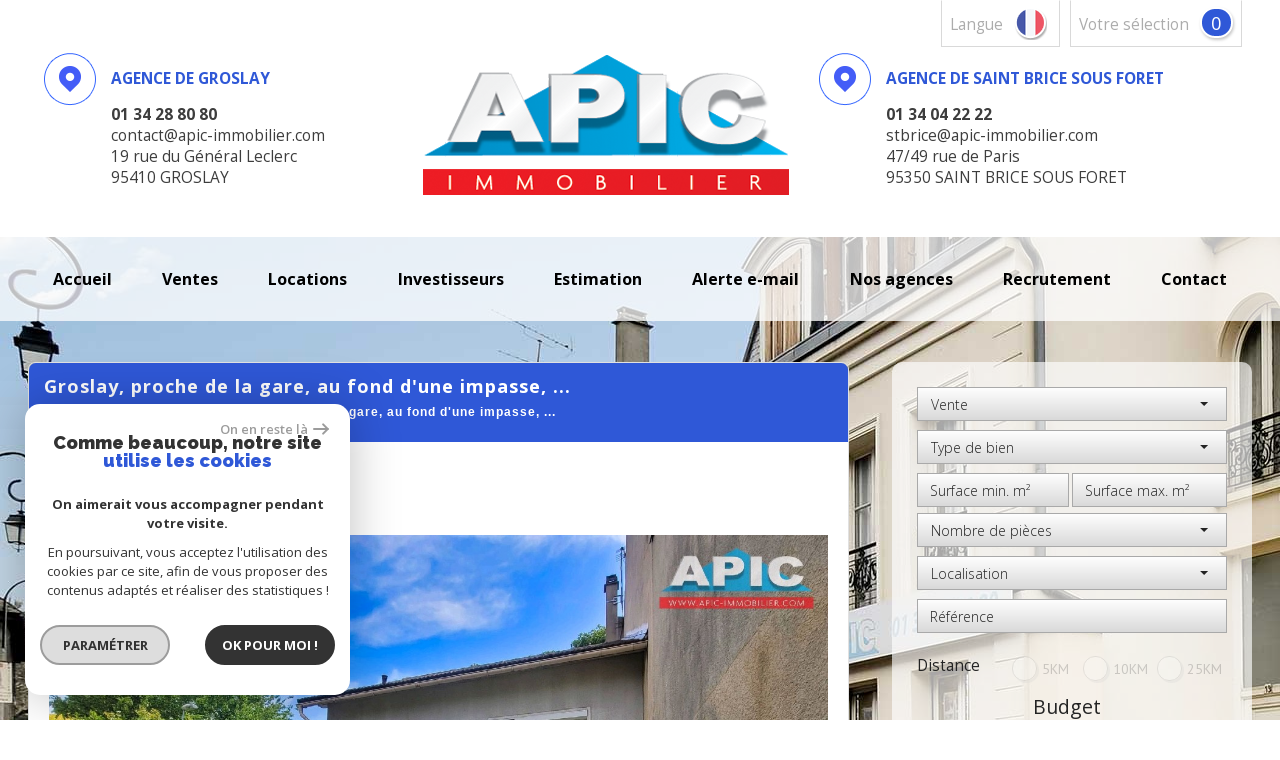

--- FILE ---
content_type: text/html; charset=UTF-8
request_url: https://www.apic-immobilier.com/1738-groslay-proche-de-la-gare-au-fond-d-une-impasse.html
body_size: 19452
content:
<!DOCTYPE html>
<html lang="fr" class="no-js">
    <head>
        <meta charset="utf-8">
        <meta http-equiv="X-UA-Compatible" content="IE=edge">
        <meta name="viewport" content="width=device-width, initial-scale=1.0, maximum-scale=1.0">
        <title>Vente GROSLAY,

Proche de la gare, au fond d'une impasse, ...</title>
        <meta name="description" content="Vente maison 3 pièces Groslay : GROSLAY,

Proche de la gare, au fond d'une impasse, ...">
        <meta name="author" content="">
        
                                                <meta name="generator" content="revolt" >
                                    <link  rel="canonical" href="https://www.apic-immobilier.com/1738-groslay-proche-de-la-gare-au-fond-d-une-impasse.html" >
                                    <meta property="generator" content="bObcat" >
                                    
        
            <link rel="icon" href="images/favicon.png" type="image/png" />
            <link rel="shortcut icon" href="images/favicon.png" type="image/png" />
        
        <base href="https://www.apic-immobilier.com/">

        
                    

        
    
        <meta property="og:title" content="GROSLAY,

Proche de la gare, au fond d&#039;une impasse, ..." />
        <meta property="og:type" content="Website" />
        <meta property="og:url" content="https://www.apic-immobilier.com/1738-groslay-proche-de-la-gare-au-fond-d-une-impasse.html" />
        <meta property="og:image" content="https://www.apic-immobilier.com/images/biens/1/4286d819b8badeb56f348eef1c7521b6/photo_import_f1325270e349c4fcdd7a378d463628e2.jpg" />
    

        
                
        
                    
        
        
        <link rel="stylesheet" type="text/css" href="https://fonts.googleapis.com/css?family=Lora:400,700,400italic,700italic.css" />
        <link rel="stylesheet" type="text/css" href="https://fonts.googleapis.com/css?family=PT+Sans:400,700,400italic,700italic.css" />
    
        
        
            <link rel="stylesheet" type="text/css" href="//code.jquery.com/ui/1.10.4/themes/smoothness/jquery-ui.css" />
            <link rel="stylesheet" type="text/css" href="/css/build_ae4c1e4013717f3258e6bc12c3208432.css" />
        
         
        <link rel="stylesheet" type="text/css" href="/css/fonts/style.css" />
        <link rel="stylesheet" type="text/css" href="/css/expre.css" />
         
        <!-- HTML5 Shim and Respond.js IE8 support of HTML5 elements and media queries -->
        <!--[if lt IE 9]>
          <script src="https://oss.maxcdn.com/libs/html5shiv/3.7.0/html5shiv.js"></script>
          <script src="https://oss.maxcdn.com/libs/respond.js/1.4.2/respond.min.js"></script>
        <![endif]-->
        
        
                  <!-- Global site tag (gtag.js) - Google Analytics -->
    <script async src="https://www.googletagmanager.com/gtag/js?id=UA-122945814-1"></script>
    <script>
      window.dataLayer = window.dataLayer || [];
      function gtag(){
        dataLayer.push(arguments);
      }
      gtag('js', new Date());
            gtag('config', 'UA-122945814-1');
                  gtag('config', 'G-P1M4KDQQKN');
          </script>
    <script>
    gtag('consent', 'default', {
      'ad_storage': 'granted',
      'analytics_storage': 'granted',
      'ad_user_data': 'granted',
      'ad_personalization': 'granted',
    });
  </script>

        
        
                    
    </head>

    <body id="pageDetail" class="">

            
        
            
                            
        
        



    
    
        
            
        




    

    



    
    
            
    
        
        
        




    

 
        
        


    
    
        
            
        




    

    



    
    
            
    
        
        
        




    

         
            <div class="headerTop">
                <div class="container">
                    
                        <div class="row actionsTop">
                            
                            
    <div class="col-sm-12 col-xs-12 actionsRight">
        <ul class="nav nav-pills">
                                     <li>
                        <a href="/selection.html" class="pull-left actionLink">
                            votre sélection
                        </a>
                        <span class="badge nbSelection pull-right">0</span>
                    </li>
                                <li class="drop-down">
                    <div class="pull-left actionLink">
                        Langue
                    </div>
                    <div class="pull-right">
                        <span class="flag flag_fr activeLang dropdown-toggle" data-toggle="dropdown"></span>
                        <ul class="dropdown-menu">
                                                        <li>
                                <div class="flag flag_fr flag_fr_faded hide right">
                                     <form method="post" action="//www.apic-immobilier.com/1738-groslay-proche-de-la-gare-au-fond-d-une-impasse.html">
                                         <input type="hidden" name="lang" value="fr">
                                         <input type="submit" value=" ">
                                     </form>
                                 </div>
                              </li>
                                                        <li>
                                <div class="flag flag_en flag_en_faded  right">
                                     <form method="post" action="//www.apic-immobilier.com/1738-groslay-proche-de-la-gare-au-fond-d-une-impasse.html">
                                         <input type="hidden" name="lang" value="en">
                                         <input type="submit" value=" ">
                                     </form>
                                 </div>
                              </li>
                                                        <li>
                                <div class="flag flag_es flag_es_faded  right">
                                     <form method="post" action="//www.apic-immobilier.com/1738-groslay-proche-de-la-gare-au-fond-d-une-impasse.html">
                                         <input type="hidden" name="lang" value="es">
                                         <input type="submit" value=" ">
                                     </form>
                                 </div>
                              </li>
                                                  </ul>
                    </div>
                </li>
               
        </ul>
    </div>

                        </div>
                    
                    
                    
                        <div class="row principalHeader">
                            

                            
    <div class="col-md-12 headerRight">
        
            <div class="row coords">
                    <div class="col-md-12">
                        <div class="col-md-4 adresse">
                            <span class="icon-localisation icons fs-35 inline-block"></span>
                            <div class="inline-block">
                                <div class="m15"> <span class="element inline-bloc upper primaryColor"><b>Agence de groslay</b></span></div>
                                <div><b>01 34 28 80 80</b></div>
                                <div><span>contact@apic-immobilier.com</span></div>
                                <div><span>19 rue du Général Leclerc <br>95410  GROSLAY</span></div>
                            </div>
                        </div>
						<div class="col-md-4 logo">
							<a href="/" id="logoSite" ><img src="//apic-immo.staticlbi.com/original/images/logoSite.png" /></a>
						</div>
                        <div class="col-md-4 adresse">
                            <span class="icon-localisation icons fs-35 inline-block"></span>
                            <div class="inline-block">
                                <div class="m15"><span class="element inline-bloc upper primaryColor"><b>Agence de saint brice sous foret</b></span></div>
                                <div><b>01 34 04 22 22</b></div>
                                <div><span>stbrice@apic-immobilier.com</span></div>
                                <div><span>47/49 rue de Paris <br>95350 SAINT BRICE SOUS FORET</span></div>
                            </div>
                        </div>
                    </div>
            </div>
        
    </div>

                        </div>
                    
                </div>
            </div>
        
        
            <div class="slideshow">
                                    <div id="myCarousel" class="carousel carousel-fade instamask slide hidden-xs" data-ride="carousel" data-interval="5000">
    <div class="carousel-inner" role="listbox">
        <svg style="position:absolute; min-width:100%;">
            <mask id="mask" maskUnits="objectBoundingBox" maskContentUnits="objectBoundingBox">
                <image xlink:href="/images/plugins/masque.png" style="min-width: 100%;" width="1" height="1" preserveAspectRatio="none" filter="url(#filter)"/>
            </mask>
            <filter id="filter">
              <feFlood flood-color="white" />
              <feComposite in2="SourceAlpha" operator="in" />
            </filter>
        </svg>
                    <div class="item  active">
                <img src="//apic-immo.staticlbi.com/original/images/slideshow/1.jpg" />
            </div>
            </div>
</div>
    
    
<style>
    @media screen and (min-width:1200px){
        .instamask .carousel-inner:last-of-type {
            -webkit-mask: url('../images/plugins/masque.png');            
            -moz-mask: url('../images/plugins/masque.png');
            -o-mask: url('../images/plugins/masque.png');
            -ms-mask: url('../images/plugins/masque.png');
            //mask: url('#mask');
            /*-webkit-mask-size: 100% 100%;
            -moz-mask-size: 100% 100%;
            -o-mask-size: 100% 100%;
            -ms-mask-size: 100% 100%;*/
            -webkit-mask-position: 121.5vw 100%;
            -moz-mask-position: 121.5vw 100%;
            -o-mask-position: 121.5vw 100%;
            -ms-mask-position: 121.5vw 100%;
            transition: -webkit-mask-size .3s;
            -webkit-transition: -webkit-mask-size .3s;
            -moz-transition: -moz-mask-size .3s;
            -o-transition: -o-mask-size .3s; 
            -ms-transition: -ms-mask-size .3s;
        }
    }
    @media screen and (min-width:1335px){
        .instamask .carousel-inner:last-of-type {
            -webkit-mask-position: center;
            -moz-mask-position: center;
            -o-mask-position: center;
            -ms-mask-position: center;
        }
    }
</style>                                
            </div>
            
        
        
            <header>
                <nav class="navbar navbar-default container" role="navigation">
                    <div class="navbar-header">
                        <button type="button" class="navbar-toggle btn-default" data-toggle="collapse" data-target=".navbar-collapse">
                          <span class="sr-only"> </span>
                          <span class="icon-bar"></span>
                          <span class="icon-bar"></span>
                          <span class="icon-bar"></span>
                        </button>
                        <button type="button" class="search-toggle btn-default pull-left">
                            <span class="icon-loop"></span>
                        </button>
                    </div>
                    <div class="navbar-collapse collapse">
                        <ul class="nav navbar-nav">
                                                                
    <li class=" ">
            <a href="/" target="" >Accueil</a>
    
    </li>                                                                
    <li class="has-dropdown ">
            <a href="/a-vendre/1" target="" >Ventes</a>
    
            <ul class="dropdown dropdown-menu">
                                    
    <li class=" ">
            <a href="/a-vendre/appartements/1" target="" >Appartements</a>
    
    </li>                                    
    <li class=" ">
            <a href="/a-vendre/maisons-villas/1" target="" >Pavillons</a>
    
    </li>                                    
    <li class=" ">
            <a href="/a-vendre/terrains/1" target="" >Terrains</a>
    
    </li>                                    
    <li class=" ">
            <a href="/a-vendre/parkings/1" target="" >parkings</a>
    
    </li>                                    
    <li class=" ">
            <a href="/a-vendre/commerces/1" target="" >Locaux commerciaux</a>
    
    </li>                                    
    <li class=" ">
            <a href="/nos-biens-vendus/1" target="" >Nos biens Vendus</a>
    
    </li>                    </ul>
    </li>                                                                
    <li class="has-dropdown ">
            <a href="/a-louer/1" target="" >Locations</a>
    
            <ul class="dropdown dropdown-menu">
                                    
    <li class=" ">
            <a href="/a-louer/appartements/1" target="" >Appartements</a>
    
    </li>                                    
    <li class=" ">
            <a href="/a-louer/maisons-villas/1" target="" >Pavillons</a>
    
    </li>                                    
    <li class=" ">
            <a href="/a-louer/parkings/1" target="" >parkings</a>
    
    </li>                                    
    <li class=" ">
            <a href="/a-louer/commerces/1" target="" >Locaux commerciaux</a>
    
    </li>                                    
    <li class=" ">
            <a href="/nos-biens-loues/1" target="" >Nos biens Loués</a>
    
    </li>                    </ul>
    </li>                                                                
    <li class=" ">
            <a href="/invertisseurs.html" target="" >investisseurs</a>
    
    </li>                                                                
    <li class=" ">
            <a href="/estimation.html" target="" >Estimation</a>
    
    </li>                                                                
    <li class=" ">
            <a href="/alerte-email.html" target="" >Alerte E-mail</a>
    
    </li>                                                                
    <li class="has-dropdown ">
            <a href="/qui-sommes-nous.html" target="" >Nos agences</a>
    
            <ul class="dropdown dropdown-menu">
                                    
    <li class=" ">
            <a href="/agence-de-groslay.html" target="" >Agence de Groslay</a>
    
    </li>                                    
    <li class=" ">
            <a href="/agence-de-saint-brice.html" target="" >Agence de Saint Brice</a>
    
    </li>                    </ul>
    </li>                                                                
    <li class=" ">
            <a href="/recrutement.html" target="" >recrutement</a>
    
    </li>                                                                
    <li class=" ">
            <a href="/contact.html" target="" >Contact</a>
    
    </li>                                                  </ul>
                        <div class="closeNav navbar-toggle visible-sm visible-xs" data-toggle="collapse" data-target=".navbar-collapse">
                            <span class="barreClose"></span>
                            <span class="triangle"></span>
                        </div>
                    </div>
                </nav>
            </header>
        
        
        
            <div class="contentPage">
                <div class="container">
                    
                        <aside class="row searchCol">
                            <div class="col-md-12 col-lg-4 pull-right">
                                <div class="Search">
                                    <form method="post" class="containerSearch" action="/recherche/" role="form">
    
        <div class="form-group">
                                                                                                                                        <div class="col-md-4 col-lg-12 col-sm-6 col-xs-12">
                            <select name="data[Search][offredem]" id="inputOffredem" class="form-control selectpicker"   data-style="btn-selectpicker">
                <option value="0" selected="selected">
            Vente
        </option>
            <option value="10" >
            Vente Immobilier Professionnel
        </option>
            <option value="11" >
            Location Immobilier Professionnel
        </option>
            <option value="2" >
            Location
        </option>
    </select>

                        </div>
                                                                                                                                                                            <div class="col-md-4 col-lg-12 col-sm-6 col-xs-12">
                            <select name="data[Search][idtype]" id="inputTypeBien" class="form-control selectpicker"   data-style="btn-selectpicker">
            <option value="void">Type de bien</option>
                <option value="1" >
            Maison
        </option>
            <option value="2" >
            Appartement
        </option>
            <option value="5" >
            Terrain
        </option>
            <option value="16" >
            Parking
        </option>
            <option value="21" >
            Immeuble
        </option>
            <option value="15" >
            Garage
        </option>
            <option value="23" >
            Commerce
        </option>
    </select>

                        </div>
                                                                                                                                                                            <div class="col-md-4 col-lg-12 col-sm-6 col-xs-12">
                            <input type="text" name="data[Search][surfmin]" placeholder="Surface min. m²" data-terrain="Surface terrain min. (m²)" id="inputSurfMin" value="" class="form-control">
<input type="text" name="data[Search][surfmax]" placeholder="Surface max. m²" data-terrain="Surface terrain max. (m²)" id="inputSurfMax" value="" class="form-control">
                        </div>
                                                                                                                                                                            <div class="col-md-4 col-lg-12 col-sm-6 col-xs-12">
                            <select name="data[Search][pieces]" id="inputPieces" class="form-control selectpicker"   data-style="btn-selectpicker">
            <option value="void">Nombre de pièces</option>
                <option value="0-2" >
            < 2
        </option>
            <option value="2-3" >
            2 - 3
        </option>
            <option value="3-4" >
            3 - 4
        </option>
            <option value="4-5" >
            4 - 5
        </option>
            <option value="5-0" >
            > 5
        </option>
    </select>

                        </div>
                                                                                                                                                                            <div class="col-md-4 col-lg-12 col-sm-6 col-xs-12">
                            <select name="data[Search][idvillecode]" id="inputLocalisation" class="form-control selectpicker"   data-style="btn-selectpicker">
            <option value="void">Localisation</option>
                <option value="ville-18" >
            75018 - Paris
        </option>
            <option value="ville-40" >
            78580 - Alluets-le-Roi
        </option>
            <option value="ville-41" >
            92600 - Asnières-sur-Seine
        </option>
            <option value="ville-42" >
            95140 - Garges-lès-Gonesse
        </option>
            <option value="ville-14" >
            95170 - Deuil-la-Barre
        </option>
            <option value="ville-32" >
            95190 - Goussainville
        </option>
            <option value="ville-13" >
            95330 - Domont
        </option>
            <option value="ville-4" >
            95350 - Saint-Brice-sous-Forêt
        </option>
            <option value="ville-5" >
            95360 - Montmagny
        </option>
            <option value="ville-2" >
            95410 - Groslay
        </option>
            <option value="ville-38" >
            95500 - Le Thillay
        </option>
    </select>

                        </div>
                                                                                                                                                                            <div class="col-md-4 col-lg-12 col-sm-6 col-xs-12">
                            <input type="text" name="data[Search][NO_DOSSIER]" placeholder="Référence" id="inputRef" class="form-control">
                        </div>
                                                                                                                                                                            <div class="col-md-4 col-lg-12 col-sm-6 col-xs-12">
                            <div class="distance elementSearch">
    <span class="txtdistance"><i>Distance</i></span>
    <div class="fieldDistance no-events">
        <div class="radio-inline">
            <div class="raound1">
                <input id="radio1" name="data[Search][distance]" class="radioDistance" type="radio" value="5"  data-label="5Km">
                <label for="radio1"></label>
                <span class="labelVal">5KM</span>
            </div>
        </div>
        <div class="radio-inline">
            <div class="raound2">
                <input id="radio2" name="data[Search][distance]" class="radioDistance" type="radio" value="10"  data-label="10Km">
                <label for="radio2"></label>
                <span class="labelVal">10KM</span>
            </div>
        </div>
        <div class="radio-inline">
            <div class="raound3">
                <input id="radio3" name="data[Search][distance]" class="radioDistance" type="radio" value="25"  data-label="25Km">
                <label for="radio3"></label>
                <span class="labelVal">25KM</span>
            </div>
        </div>
        <input type="hidden" name="data[Search][distance_idvillecode]" class="distanceVille" value="">
    </div>
</div>
                        </div>
                                                                                                                                                                            <div class="col-md-4 col-lg-12 col-sm-6 col-xs-12">
                            <div class="col-sm-12 sliderElt text-center">Budget</div>
<div class="col-sm-12 mtb10" id="slider-prix"></div>
<div class="row">    
    <div class="form-group">
      <label class="col-sm-2 control-label sliderElt">Entre</label>
      <div class="col-sm-4 p0">
        <input type="text" name="data[Search][prixmin]" placeholder="Prix min" id="inputPrixMin" value="" class="form-control sliderInput numericInput"> 
      </div>
      <label class="col-sm-1 control-label sliderElt">et</label>
      <div class="col-sm-4 p0">
        <input type="text" name="data[Search][prixmax]" placeholder="Prix max" id="inputPrixMax" value="" class="form-control sliderInput numericInput">
      </div>
    </div>
</div>
                        </div>
                                                                                                                                                                            <div class="btnSearch col-md-4 col-lg-12 mt20 col-xs-12">
                            <button type="submit" class="btn btn-default">Rechercher</button>
                        </div>
                                                        </div>
    
</form>                                    <div class="closeNav search-toggle navbar-toggle visible-sm visible-xs" data-toggle="Search">
                                        <span class="barreClose"></span>
                                        <span class="triangle"></span>
                                    </div>
                                </div>

                            </div>
                        </aside>
                    
                    
                        <div class="row">
                            
                            <section class="col-lg-8 layout">
                            
                            
                                
                                    <div class="row"></div>
                                
                            
                                
    
    

        
    
        
            
        
        
        
        
    
            
        
        
        
        
        
        

   
    
            
                        <div id="Calculette" class="modal fade"  tabindex="-1" role="dialog" aria-labelledby="myLargeModalLabel" aria-hidden="true">
                <div class="modal-dialog modal-md">
                  <div class="row modal-content">
                    <form class="form-horizontal" role="form" action="" onsubmit="return calculateCredit(this);">
                        <div class="modal-header">
                            <button type="button" class="close" data-dismiss="modal" aria-hidden="true">&times;</button>
                            <h4 class="modal-title themTitle">Calculette</h4>
                        </div>
                        <div class="modal-body">
                            
                                <div class="form-group">
                                    <label for="montant" class="col-md-4 control-label">Montant *</label>
                                    <div class="col-md-8">
                                        <input type="text" class="form-control numericInput" name="montant" id="montant" value="">
                                    </div>
                                </div>
                            
                            
                                <div class="form-group">
                                    <label for="taux" class="col-md-4 control-label">Taux (%) * </label>
                                    <div class="col-md-8">
                                        <input type="number" step="0.01" min="0" class="form-control" name="taux" id="taux" required="">
                                    </div>
                                </div>
                            
                            
                                <div class="form-group">
                                    <label for="apport" class="col-md-4 control-label">Apport </label>
                                    <div class="col-md-8">
                                      <input type="text" class="form-control numericInput" name="apport" id="apport">
                                    </div>
                                </div>
                            
                            
                                <div class="form-group">
                                    <label for="duree" class="col-md-4 control-label">Durée (Années) * </label>
                                    <div class="col-md-8">
                                        <input type="text" class="form-control numericInput" name="duree" id="duree" required="">
                                    </div>
                                </div>
                            
                            
                            
                                <div class="form-group">
                                    <label for="duree" class="col-md-4 control-label text-left">Mensualités </label>
                                    <div class="col-md-8 text-left">
                                      <span class="result"> </span>
                                    </div>
                                </div>
                            
                        </div>
                        <div class="modal-footer">
                            <label class="small obligChamp pull-left">*Champs obligatoires</label>
                            <button type="submit" class="btn btn-default right">Calculer</button>
                        </div>
                    </form>
                  </div><!-- /.modal-content -->
                </div><!-- /.modal-dialog -->
            </div>
                     
    
    
            
            <div id="sendFriend" class="modal fade"  tabindex="-1" role="dialog" aria-labelledby="myLargeModalLabel" aria-hidden="true">
                <div class="modal-dialog modal-md">
                    <div class="row modal-content">
                        <form class="form-horizontal" role="form" method="post" action="/1738-groslay-proche-de-la-gare-au-fond-d-une-impasse.html">
                            <input type="hidden" name="action" value="sendFriend">
                            <input type="hidden" name="data[Contact][url]" value="https://www.apic-immobilier.com/1738-groslay-proche-de-la-gare-au-fond-d-une-impasse.html">
                            <div class="modal-header">
                                <button type="button" class="close" data-dismiss="modal" aria-hidden="true">&times;</button>
                                <h4 class="modal-title themTitle">Partager</h4>
                            </div>
                            <div class="modal-body">
                                <div class="form-group">
                                    <label for="data[Contact][nom]" class="col-md-4 control-label">Votre nom *</label>
                                    <div class="col-md-8">
                                        <input type="text" class="form-control" name="data[Contact][nom]" required="">
                                    </div>
                                </div>
                                <div class="form-group">
                                    <label for="data[Contact][from]" class="col-md-4 control-label">Votre adresse mail *</label>
                                    <div class="col-md-8">
                                      <input type="text" class="form-control" name="data[Contact][from]" required="">
                                    </div>
                                </div>
                                <div class="form-group">
                                    <label for="data[Contact][to]" class="col-md-4 control-label">Mail de votre ami *</label>
                                    <div class="col-md-8">
                                      <input type="text" class="form-control" name="data[Contact][to]" required="">
                                    </div>
                                </div>
                                <div class="asbryw" style="display:none">
<input type="text" name="as_dyna" data-wait="47da77c8fe70c11d0fc59a1e64e77b61" data-orig="b36bbdf0772f6f2b6592d85a2b947b88" class="as_field as_field-2 2" value="b36bbdf0772f6f2b6592d85a2b947b88"/>
<input type="text" name="as_stat" class="as_field as_field-1 1" value=""/>
</div>

                                <input type="hidden" name="g-recaptcha-response" id="g-recaptcha-response-4" value="">
<input type="hidden" name="action" id="action-4" value="submit_LBI_form">
<script>
(function () {
                var responseInput = document.getElementById('g-recaptcha-response-4');
                var form = responseInput.closest('form');
                form.addEventListener('submit', function _listener(e) {
                    e.preventDefault();
                    grecaptcha.ready(function() {
                        grecaptcha.execute('6LcPSwcjAAAAALqRxz1OmV3XskwQrdJBMbyDDSJU', {action: 'submit_LBI_form'}).then(function(token) {
                            responseInput.value = token;
                            form.removeEventListener('submit', _listener, true);
                            form.submit();
                        });
                    });
                }, true);
            })();
</script>

                                <div class="form-group">
                                    <label for="data[Contact][message]" class="col-md-4 control-label">Votre message</label>
                                    <div class="col-md-8">
                                      <input type="text" class="form-control" id="message" name="data[Contact][message]">
                                    </div>
                                </div>
                            </div>
                            <div class="modal-footer">
                                <label class="small obligChamp pull-left">*Champs obligatoires</label>
                                <button type="submit" class="btn btn-default right">Envoyer</button>
                            </div>
                        </form>
                    </div><!-- /.modal-content -->
                </div><!-- /.modal-dialog -->
            </div>
        
    
    
        
        
                                                                    <div id="Contact" class="modal fade"  tabindex="-1" role="dialog" aria-labelledby="myLargeModalLabel" aria-hidden="true">
                <div class="modal-dialog modal-md">
                    <div class="row modal-content">
                        <form class="form-horizontal" role="form" method="post" action="/1738-groslay-proche-de-la-gare-au-fond-d-une-impasse.html">
                            <input type="hidden" value="www.apic-immobilier.com/1738-groslay-proche-de-la-gare-au-fond-d-une-impasse.html" name="data[Contact][originemail]">
                            <input type="hidden" value="contact@apic-immobilier.com"  name="data[Contact][to]">
                            
                            <div class="modal-header">
                                <button type="button" class="close" data-dismiss="modal" aria-hidden="true">&times;</button>
                                <h4 class="modal-title themTitle">Contacter</h4>
                            </div>
                            <div class="modal-body">
                                
                                                                            <div class="form-group">
                                            <label  class="col-xs-12 col-sm-4 control-label">Votre nom  *</label>
                                            <div class="col-xs-12 col-sm-8">
                                                <input type="text"   placeholder=""  name="data[Contact][nom]" class="form-control" required oninvalid="setCustomValidity('Veuillez renseigner ce champs')" oninput="setCustomValidity('')">
                                            </div>
                                        </div>
                                                                            <div class="form-group">
                                            <label  class="col-xs-12 col-sm-4 control-label">Votre adresse mail  *</label>
                                            <div class="col-xs-12 col-sm-8">
                                                <input type="email"   placeholder=""  name="data[Contact][email]" class="form-control" required oninvalid="setCustomValidity('Veuillez renseigner ce champs')" oninput="setCustomValidity('')">
                                            </div>
                                        </div>
                                                                            <div class="form-group">
                                            <label  class="col-xs-12 col-sm-4 control-label">Votre Téléphone  *</label>
                                            <div class="col-xs-12 col-sm-8">
                                                <input type="text"   placeholder=""  name="data[Contact][tel]" class="form-control" required oninvalid="setCustomValidity('Veuillez renseigner ce champs')" oninput="setCustomValidity('')">
                                            </div>
                                        </div>
                                                                            <div class="form-group">
                                            <label  class="col-xs-12 col-sm-4 control-label">Votre ville  *</label>
                                            <div class="col-xs-12 col-sm-8">
                                                <input type="text"   placeholder=""  name="data[Contact][ville]" class="form-control" required oninvalid="setCustomValidity('Veuillez renseigner ce champs')" oninput="setCustomValidity('')">
                                            </div>
                                        </div>
                                                                            <div class="form-group">
                                            <label  class="col-xs-12 col-sm-4 control-label">Votre message </label>
                                            <div class="col-xs-12 col-sm-8">
                                                <textarea name="data[Contact][message]" class="form-control" placeholder="" ></textarea>
                                            </div>
                                        </div>
                                                                        <div class="form-group">
                                        <div class="col-xs-12 col-sm-8 col-sm-push-4 control-label">
                                            Référence: 23166
                                        </div>
                                    </div>
                                
                                <input type="hidden" name="data[idbien][]" value="1738" />
                            </div>
                            <div class="asbryw" style="display:none">
<input type="text" name="as_dyna" data-wait="47da77c8fe70c11d0fc59a1e64e77b61" data-orig="b36bbdf0772f6f2b6592d85a2b947b88" class="as_field as_field-2 2" value="b36bbdf0772f6f2b6592d85a2b947b88"/>
<input type="text" name="as_stat" class="as_field as_field-1 1" value=""/>
</div>

                            <input type="hidden" name="g-recaptcha-response" id="g-recaptcha-response-5" value="">
<input type="hidden" name="action" id="action-5" value="submit_LBI_form">
<script>
(function () {
                var responseInput = document.getElementById('g-recaptcha-response-5');
                var form = responseInput.closest('form');
                form.addEventListener('submit', function _listener(e) {
                    e.preventDefault();
                    grecaptcha.ready(function() {
                        grecaptcha.execute('6LcPSwcjAAAAALqRxz1OmV3XskwQrdJBMbyDDSJU', {action: 'submit_LBI_form'}).then(function(token) {
                            responseInput.value = token;
                            form.removeEventListener('submit', _listener, true);
                            form.submit();
                        });
                    });
                }, true);
            })();
</script>
 
                            <div class="rgpd-checkbox">
    <input type="checkbox" name="rgpd-agreement" id="rgpd-agreementmodal" />
    <label for="rgpd-agreementmodal">J'accepte les conditions d'utilisation des données (*)</label>
</div>
<script>
  'use strict';

  (function () {
    var agreement = document.getElementById('rgpd-agreementmodal');
    var form = agreement.closest('form');
    form.addEventListener('submit', function (event) {
      if (!agreement.checked) {
        event.preventDefault();
        alert("Veuillez accepter l'utilisation de vos données pour continuer.");
        return false;
      } else {
        return true;
      }
    });
  })();
</script>                            <div class="modal-footer">
                                <label class="small obligChamp pull-left">*Champs obligatoires</label>
                                <button type="submit" class="btn btn-default right">Envoyer</button>
                            </div>
                        </form>
                        <div class="legals">
                            <p class="rgpd-legals">* : Les informations recueillies sur ce formulaire sont enregistrées dans un fichier informatisé par La Boite Immo agissant comme Sous-traitant du traitement pour la gestion de la clientèle/prospects de l'Agence / du Réseau qui reste Responsable du Traitement de vos Données personnelles.
La base légale du traitement repose sur l'intérêt légitime de l'Agence / du Réseau.
Elles sont conservées jusqu'à demande de suppression et sont destinées à l'Agence / au Réseau.
Conformément à la loi « informatique et libertés », vous disposez des droits d’accès, de rectification, d’effacement, d’opposition, de limitation et de portabilité de vos données. Vous pouvez retirer votre consentement à tout moment en contactant directement l’Agence / Le Réseau.
Consultez le site https://cnil.fr/fr pour plus d’informations sur vos droits.
Si vous estimez, après avoir contacté l'Agence / le Réseau, que vos droits « Informatique et Libertés » ne sont pas respectés, vous pouvez adresser une réclamation à la CNIL.
Nous vous informons de l’existence de la liste d'opposition au démarchage téléphonique « Bloctel », sur laquelle vous pouvez vous inscrire ici : https://www.bloctel.gouv.fr
Dans le cadre de la protection des Données personnelles, nous vous invitons à ne pas inscrire de Données sensibles dans le champ de saisie libre.<br>Ce site est protégé par reCAPTCHA, les <a style="font-size: 1em !important;color:currentColor!important;display:inline!important" href="https://policies.google.com/privacy">Politiques de Confidentialité</a> et les <a style="font-size: 1em !important;color:currentColor!important;display:inline!important" href="https://policies.google.com/terms">Conditions d'Utilisation</a> de Google s'appliquent.</p>                        </div>
                    </div><!-- /.modal-content -->
                </div><!-- /.modal-dialog -->
            </div>
        
      
    
    
        <div id="Visite" class="modal fade"  tabindex="-1" role="dialog" aria-labelledby="myLargeModalLabel" aria-hidden="true">
            <div class="modal-dialog modal-lg">
                <div class="row modal-content">
                    <div class="modal-header">
                        <button type="button" class="close" data-dismiss="modal" aria-hidden="true">&times;</button>
                        <h4 class="modal-title themTitle">Visite Virtuelle</h4>
                    </div>
                    <div class="modal-body text-center">
                                                    <iframe src="" width="800" height="500" frameborder="0" allowfullscreen></iframe>
                                            </div>
                </div><!-- /.modal-content -->
            </div><!-- /.modal-dialog -->
        </div>
    
    
    <div itemscope itemtype="https://schema.org/Product" class="containerDetail">
        
            <div class="themTitle">
                <h1 itemprop="name">GROSLAY,

Proche de la gare, au fond d'une impasse, ...</h1>
                <script type='application/ld+json'>
                {
                    "@context":"https://schema.org",
                    "@type":"BreadcrumbList",
                    "itemListElement":
                    [
                                                                                                                                    {
                                "@type":"ListItem",
                                "position":1,
                                    "item": {
                                        "@id":"/",
                                        "name":"Accueil"
                                    }
                                },
                                                                                                                                            {
                                "@type":"ListItem",
                                "position":2,
                                  "item": {
                                        "@id":"/1738-groslay-proche-de-la-gare-au-fond-d-une-impasse.html",
                                        "name":"GROSLAY,

Proche de la gare, au fond d'une impasse, ..."
                                    }
                                }
                                                                                                    ]
                }
                </script>
                <ol class="breadcrumb">
                                            <li><a href="/" >Accueil</a></li>
                                            <li><a href="/i/annonces/listing?ville=13521" >Groslay</a></li>
                                            <li>GROSLAY,

Proche de la gare, au fond d'une impasse, ...</li>
                </ol>
            </div>
        
        <div class="containerDt">
            
                <div class="row">
                    <div class="col-md-12 backlist">
                        <div class="btn btn-default back pull-left"> < Retour</div>
                        
                                
                    
    
                    </div>
                </div>
            
            
            
    <div class="dt1 sliderV2">
        <div class="topContent">
            
                <div class="posTitle">
                    <div class="bienTitle">
                       
                            <h2>
                                Maison
                                 80 m&sup2; - 
                                 3 Pièces - 
                                Groslay (95410)
                            </h2>
                        
                    </div>
                </div>
                <div class="row">
                    <div class="col-md-12">
                        <div class="mainImg">
                            
                                <ul class="list-inline">
                                    
                                        <li>
                                                                                            Prix
                                                                                    </li><li><span class="triangle pull-left"></span> 
                                                                                                                                                                                                
                                                                                                
                                                                                    
                                                
                                                                                    </li>
                                        <li class="ref" itemprop="productID">
                                            Ref 23166
                                        </li>
                                </ul>
                            
                            
                                                    <span class="StatutBien vendu">Bien vendu</span>                                                                        
                                    
                            
                        </div>
                    </div>
                </div>
            
            
                <div class="row">
                    <div class="col-md-12 diapoDetail">
                            
        <div class="loader">
            <img src="images/loading.gif" alt="gallery loader"/>
        </div>
        <ul class="imageGallery  loading">
                                                            <li data-iterator="0"
                        data-thumb="//apic-immo.staticlbi.com/200xauto/images/biens/1/4286d819b8badeb56f348eef1c7521b6/photo_import_f1325270e349c4fcdd7a378d463628e2.jpg"
                        data-src="//apic-immo.staticlbi.com/original/images/biens/1/4286d819b8badeb56f348eef1c7521b6/photo_import_f1325270e349c4fcdd7a378d463628e2.jpg"
                        data-src-forthumb="//apic-immo.staticlbi.com/original/images/biens/1/4286d819b8badeb56f348eef1c7521b6/photo_import_f1325270e349c4fcdd7a378d463628e2.jpg">
                        <img src="//apic-immo.staticlbi.com/original/images/biens/1/4286d819b8badeb56f348eef1c7521b6/photo_import_f1325270e349c4fcdd7a378d463628e2.jpg" alt="" />
                    </li>
                                    <li data-iterator="1"
                        data-thumb="//apic-immo.staticlbi.com/200xauto/images/biens/1/4286d819b8badeb56f348eef1c7521b6/photo_import_dfc973c0640f7a05f8893ddfc4d04952.jpg"
                        data-src="//apic-immo.staticlbi.com/original/images/biens/1/4286d819b8badeb56f348eef1c7521b6/photo_import_dfc973c0640f7a05f8893ddfc4d04952.jpg"
                        data-src-forthumb="//apic-immo.staticlbi.com/original/images/biens/1/4286d819b8badeb56f348eef1c7521b6/photo_import_dfc973c0640f7a05f8893ddfc4d04952.jpg">
                        <img src="//apic-immo.staticlbi.com/original/images/biens/1/4286d819b8badeb56f348eef1c7521b6/photo_import_dfc973c0640f7a05f8893ddfc4d04952.jpg" alt="" />
                    </li>
                                    <li data-iterator="2"
                        data-thumb="//apic-immo.staticlbi.com/200xauto/images/biens/1/4286d819b8badeb56f348eef1c7521b6/photo_import_3425ecd862f81a259384f7d11c9c058b.jpg"
                        data-src="//apic-immo.staticlbi.com/original/images/biens/1/4286d819b8badeb56f348eef1c7521b6/photo_import_3425ecd862f81a259384f7d11c9c058b.jpg"
                        data-src-forthumb="//apic-immo.staticlbi.com/original/images/biens/1/4286d819b8badeb56f348eef1c7521b6/photo_import_3425ecd862f81a259384f7d11c9c058b.jpg">
                        <img src="//apic-immo.staticlbi.com/original/images/biens/1/4286d819b8badeb56f348eef1c7521b6/photo_import_3425ecd862f81a259384f7d11c9c058b.jpg" alt="" />
                    </li>
                                    <li data-iterator="3"
                        data-thumb="//apic-immo.staticlbi.com/200xauto/images/biens/1/4286d819b8badeb56f348eef1c7521b6/photo_import_4b8fc22058863e6e841376b515d0b19b.jpg"
                        data-src="//apic-immo.staticlbi.com/original/images/biens/1/4286d819b8badeb56f348eef1c7521b6/photo_import_4b8fc22058863e6e841376b515d0b19b.jpg"
                        data-src-forthumb="//apic-immo.staticlbi.com/original/images/biens/1/4286d819b8badeb56f348eef1c7521b6/photo_import_4b8fc22058863e6e841376b515d0b19b.jpg">
                        <img src="//apic-immo.staticlbi.com/original/images/biens/1/4286d819b8badeb56f348eef1c7521b6/photo_import_4b8fc22058863e6e841376b515d0b19b.jpg" alt="" />
                    </li>
                                    <li data-iterator="4"
                        data-thumb="//apic-immo.staticlbi.com/200xauto/images/biens/1/4286d819b8badeb56f348eef1c7521b6/photo_import_8edae8220cf448da9b7524bf8d32181f.jpg"
                        data-src="//apic-immo.staticlbi.com/original/images/biens/1/4286d819b8badeb56f348eef1c7521b6/photo_import_8edae8220cf448da9b7524bf8d32181f.jpg"
                        data-src-forthumb="//apic-immo.staticlbi.com/original/images/biens/1/4286d819b8badeb56f348eef1c7521b6/photo_import_8edae8220cf448da9b7524bf8d32181f.jpg">
                        <img src="//apic-immo.staticlbi.com/original/images/biens/1/4286d819b8badeb56f348eef1c7521b6/photo_import_8edae8220cf448da9b7524bf8d32181f.jpg" alt="" />
                    </li>
                                    <li data-iterator="5"
                        data-thumb="//apic-immo.staticlbi.com/200xauto/images/biens/1/4286d819b8badeb56f348eef1c7521b6/photo_import_38ced4a005fff0ae6c268ef8bdf65604.jpg"
                        data-src="//apic-immo.staticlbi.com/original/images/biens/1/4286d819b8badeb56f348eef1c7521b6/photo_import_38ced4a005fff0ae6c268ef8bdf65604.jpg"
                        data-src-forthumb="//apic-immo.staticlbi.com/original/images/biens/1/4286d819b8badeb56f348eef1c7521b6/photo_import_38ced4a005fff0ae6c268ef8bdf65604.jpg">
                        <img src="//apic-immo.staticlbi.com/original/images/biens/1/4286d819b8badeb56f348eef1c7521b6/photo_import_38ced4a005fff0ae6c268ef8bdf65604.jpg" alt="" />
                    </li>
                                    <li data-iterator="6"
                        data-thumb="//apic-immo.staticlbi.com/200xauto/images/biens/1/4286d819b8badeb56f348eef1c7521b6/photo_import_29776b8bb7604ab24c8dbb4b5af23b6c.jpg"
                        data-src="//apic-immo.staticlbi.com/original/images/biens/1/4286d819b8badeb56f348eef1c7521b6/photo_import_29776b8bb7604ab24c8dbb4b5af23b6c.jpg"
                        data-src-forthumb="//apic-immo.staticlbi.com/original/images/biens/1/4286d819b8badeb56f348eef1c7521b6/photo_import_29776b8bb7604ab24c8dbb4b5af23b6c.jpg">
                        <img src="//apic-immo.staticlbi.com/original/images/biens/1/4286d819b8badeb56f348eef1c7521b6/photo_import_29776b8bb7604ab24c8dbb4b5af23b6c.jpg" alt="" />
                    </li>
                                    <li data-iterator="7"
                        data-thumb="//apic-immo.staticlbi.com/200xauto/images/biens/1/4286d819b8badeb56f348eef1c7521b6/photo_import_c7daf690dc3343f6b5f4a4715bd304bd.jpg"
                        data-src="//apic-immo.staticlbi.com/original/images/biens/1/4286d819b8badeb56f348eef1c7521b6/photo_import_c7daf690dc3343f6b5f4a4715bd304bd.jpg"
                        data-src-forthumb="//apic-immo.staticlbi.com/original/images/biens/1/4286d819b8badeb56f348eef1c7521b6/photo_import_c7daf690dc3343f6b5f4a4715bd304bd.jpg">
                        <img src="//apic-immo.staticlbi.com/original/images/biens/1/4286d819b8badeb56f348eef1c7521b6/photo_import_c7daf690dc3343f6b5f4a4715bd304bd.jpg" alt="" />
                    </li>
                                    <li data-iterator="8"
                        data-thumb="//apic-immo.staticlbi.com/200xauto/images/biens/1/4286d819b8badeb56f348eef1c7521b6/photo_import_1a890af0a02b3f9541be4a710529773a.jpg"
                        data-src="//apic-immo.staticlbi.com/original/images/biens/1/4286d819b8badeb56f348eef1c7521b6/photo_import_1a890af0a02b3f9541be4a710529773a.jpg"
                        data-src-forthumb="//apic-immo.staticlbi.com/original/images/biens/1/4286d819b8badeb56f348eef1c7521b6/photo_import_1a890af0a02b3f9541be4a710529773a.jpg">
                        <img src="//apic-immo.staticlbi.com/original/images/biens/1/4286d819b8badeb56f348eef1c7521b6/photo_import_1a890af0a02b3f9541be4a710529773a.jpg" alt="" />
                    </li>
                                    <li data-iterator="9"
                        data-thumb="//apic-immo.staticlbi.com/200xauto/images/biens/1/4286d819b8badeb56f348eef1c7521b6/photo_import_a7558840672ec93cdb6ff8016db62b12.jpg"
                        data-src="//apic-immo.staticlbi.com/original/images/biens/1/4286d819b8badeb56f348eef1c7521b6/photo_import_a7558840672ec93cdb6ff8016db62b12.jpg"
                        data-src-forthumb="//apic-immo.staticlbi.com/original/images/biens/1/4286d819b8badeb56f348eef1c7521b6/photo_import_a7558840672ec93cdb6ff8016db62b12.jpg">
                        <img src="//apic-immo.staticlbi.com/original/images/biens/1/4286d819b8badeb56f348eef1c7521b6/photo_import_a7558840672ec93cdb6ff8016db62b12.jpg" alt="" />
                    </li>
                                    <li data-iterator="10"
                        data-thumb="//apic-immo.staticlbi.com/200xauto/images/biens/1/4286d819b8badeb56f348eef1c7521b6/photo_import_7339418a9d2d771c2820fe3a96f248f3.jpg"
                        data-src="//apic-immo.staticlbi.com/original/images/biens/1/4286d819b8badeb56f348eef1c7521b6/photo_import_7339418a9d2d771c2820fe3a96f248f3.jpg"
                        data-src-forthumb="//apic-immo.staticlbi.com/original/images/biens/1/4286d819b8badeb56f348eef1c7521b6/photo_import_7339418a9d2d771c2820fe3a96f248f3.jpg">
                        <img src="//apic-immo.staticlbi.com/original/images/biens/1/4286d819b8badeb56f348eef1c7521b6/photo_import_7339418a9d2d771c2820fe3a96f248f3.jpg" alt="" />
                    </li>
                                    <li data-iterator="11"
                        data-thumb="//apic-immo.staticlbi.com/200xauto/images/biens/1/4286d819b8badeb56f348eef1c7521b6/photo_import_598929389c6c09c77e836de6a0459d14.jpg"
                        data-src="//apic-immo.staticlbi.com/original/images/biens/1/4286d819b8badeb56f348eef1c7521b6/photo_import_598929389c6c09c77e836de6a0459d14.jpg"
                        data-src-forthumb="//apic-immo.staticlbi.com/original/images/biens/1/4286d819b8badeb56f348eef1c7521b6/photo_import_598929389c6c09c77e836de6a0459d14.jpg">
                        <img src="//apic-immo.staticlbi.com/original/images/biens/1/4286d819b8badeb56f348eef1c7521b6/photo_import_598929389c6c09c77e836de6a0459d14.jpg" alt="" />
                    </li>
                                    <li data-iterator="12"
                        data-thumb="//apic-immo.staticlbi.com/200xauto/images/biens/1/4286d819b8badeb56f348eef1c7521b6/photo_import_260acbf063ba02bec1da50eb8fe7c82a.jpg"
                        data-src="//apic-immo.staticlbi.com/original/images/biens/1/4286d819b8badeb56f348eef1c7521b6/photo_import_260acbf063ba02bec1da50eb8fe7c82a.jpg"
                        data-src-forthumb="//apic-immo.staticlbi.com/original/images/biens/1/4286d819b8badeb56f348eef1c7521b6/photo_import_260acbf063ba02bec1da50eb8fe7c82a.jpg">
                        <img src="//apic-immo.staticlbi.com/original/images/biens/1/4286d819b8badeb56f348eef1c7521b6/photo_import_260acbf063ba02bec1da50eb8fe7c82a.jpg" alt="" />
                    </li>
                                    <li data-iterator="13"
                        data-thumb="//apic-immo.staticlbi.com/200xauto/images/biens/1/4286d819b8badeb56f348eef1c7521b6/photo_import_15eb28de428067821097bc896d8388e1.jpg"
                        data-src="//apic-immo.staticlbi.com/original/images/biens/1/4286d819b8badeb56f348eef1c7521b6/photo_import_15eb28de428067821097bc896d8388e1.jpg"
                        data-src-forthumb="//apic-immo.staticlbi.com/original/images/biens/1/4286d819b8badeb56f348eef1c7521b6/photo_import_15eb28de428067821097bc896d8388e1.jpg">
                        <img src="//apic-immo.staticlbi.com/original/images/biens/1/4286d819b8badeb56f348eef1c7521b6/photo_import_15eb28de428067821097bc896d8388e1.jpg" alt="" />
                    </li>
                                    </ul>
    

                    </div>
                </div>
            
            
                <div class="row">
                    <div class="col-md-12">
                        <div class="actionDt">
                            
                                                                    <button class="btn btn-dt btn-select">
                                        <span class="pull-left txtBtn">Sélectionner</span> 
                                        <span class="icon-selection icons pull-right"></span>
                                        <input type="hidden" value="1738"/>
                                    </button>
                                                            
                            
                                <button class="btn btn-dt" data-toggle="modal" data-target="#Contact">
                                    <span class="pull-left txtBtn">Contacter</span> 
                                    <span class="icon-contactmail icons pull-right"></span>
                                </button>
                            
                            
                                <button class="btn btn-dt" onclick="window.open('/admin/pdf.php?lang=fr&idann=1738&fiche_type=visite&pdf_orientation=P&pdf_template=1'); return false;">
                                    <span class="pull-left txtBtn">Imprimer</span> 
                                    <span class="icon-imprimer icons pull-right"></span>
                                </button>
                            
                            
                                                                    <button class="btn btn-dt" data-toggle="modal" data-target="#Calculette">
                                        <span class="pull-left txtBtn">Calculatrice</span> 
                                        <span class="icon-calculette icons pull-right"></span>
                                    </button>
                                                            
                        </div>
                    </div>
                </div>
            
        </div>
        <div class="mainContent">
            
                <div class="row">
                    <div class="col-md-12 elementDt">
                        <div class="themTitle pull-left mr30">Partager cette offre</div>
                        <div class="partage pull-left ml5" data-url="https://www.apic-immobilier.com/1738-groslay-proche-de-la-gare-au-fond-d-une-impasse.html">
                            <div id="facebook" class="rsvDt" data-url="https://www.apic-immobilier.com/1738-groslay-proche-de-la-gare-au-fond-d-une-impasse.html?lang=fr" data-title=" "></div>
                            <div id="twitter" class="rsvDt">
                                <div class="box">
                                    <span class="share icons-dt">
                                        <a href="https://twitter.com/intent/tweet?original_referer=https://www.apic-immobilier.com/1738-groslay-proche-de-la-gare-au-fond-d-une-impasse.html&ref_src=twsrc^tfw&text=Vente GROSLAY,

Proche de la gare, au fond d'une impasse, ...&tw_p=tweetbutton&url=https://www.apic-immobilier.com/1738-groslay-proche-de-la-gare-au-fond-d-une-impasse.html"></a>
                                    </span>
                                    <span class="count">+1</span>
                                </div>
                            </div>
                            <div id="googleplus" class="rsvDt" class="mr0" data-url="https://www.apic-immobilier.com/1738-groslay-proche-de-la-gare-au-fond-d-une-impasse.html" data-title=" "></div>
                        </div>
                    </div>
                </div>
            
            <div class="row">
                
                    
                    <div class="col-md-6 elementDt">
                    
                        <div class="themTitle">Description de l'offre</div>
                        <p itemprop="description">GROSLAY,

Proche de la gare, au fond d'une impasse, venez découvrir cette charmante maison en bon état, élevée sur sous-sol total vous offrant : entrée avec placards, séjour avec cheminée, cuisine ouverte aménagée, WC, salle de bains. À l'étage : palier, une chambre et un bureau (ou chambre d'enfant). Au sous-sol, vous disposerez d'un garage, d'une buanderie, d'une chaufferie et d'une pièce aménagée pouvant servir de chambre d'appoint.

Le tout sur une belle parcelle de 361 m². 

- Montant estimé des dépenses annuelles d'énergie pour un usage standard : Entre 1140 Euros et 1600 Euros par an. Prix moyens des énergies indexés au 1er janvier 2021 (abonnement compris)</p>
                    </div>
                
                
                    
                    <div class="col-md-6 elementDt">
                    
                        <div class="themTitle mb10">Descriptif du bien</div>
                        <div class="dataBien">
                            <ul id="dataTitle" class="nav nav-tabs" role="tablist">
                                                                    <li class="active"><a href="#infos">Général</a></li>
                                                                    <li class=""><a href="#details">Détails +</a></li>
                                                                    <li class=""><a href="#infosfi">Financier</a></li>
                                                            </ul>
                                    <div id="dataContent" class="tab-content">
            
            
                                    <div class="tab-pane fade  active in" id="infos">
                                                    <p class="data">
                                <span class="termInfos">Code postal</span>
                                
                                                                                                <span class="valueInfos "
                                    >
                                                                            95410                                                                    </span>
                            </p>
                            <hr>
                                                    <p class="data">
                                <span class="termInfos">Surface habitable (m²)</span>
                                
                                                                                                <span class="valueInfos "
                                    >
                                                                            80 m²                                                                    </span>
                            </p>
                            <hr>
                                                    <p class="data">
                                <span class="termInfos">surface terrain</span>
                                
                                                                                                <span class="valueInfos "
                                    >
                                                                            361 m²                                                                    </span>
                            </p>
                            <hr>
                                                    <p class="data">
                                <span class="termInfos">Nombre de chambre(s)</span>
                                
                                                                                                <span class="valueInfos "
                                    >
                                                                            2                                                                    </span>
                            </p>
                            <hr>
                                                    <p class="data">
                                <span class="termInfos">Nombre de pièces</span>
                                
                                                                                                <span class="valueInfos "
                                    >
                                                                            3                                                                    </span>
                            </p>
                            <hr>
                                                    <p class="data">
                                <span class="termInfos">Nombre de niveaux</span>
                                
                                                                                                <span class="valueInfos "
                                    >
                                                                            2                                                                    </span>
                            </p>
                            <hr>
                                                    <p class="data">
                                <span class="termInfos">Ascenseur</span>
                                
                                                                                                <span class="valueInfos "
                                    >
                                                                            NON                                                                    </span>
                            </p>
                            <hr>
                                            </div>
                                    <div class="tab-pane fade " id="details">
                                                    <p class="data">
                                <span class="termInfos">Mode de chauffage</span>
                                
                                                                                                <span class="valueInfos "
                                    >
                                                                            Gaz                                                                    </span>
                            </p>
                            <hr>
                                                    <p class="data">
                                <span class="termInfos">Type de chauffage </span>
                                
                                                                                                <span class="valueInfos "
                                    >
                                                                            Autre                                                                    </span>
                            </p>
                            <hr>
                                                    <p class="data">
                                <span class="termInfos">Format de chauffage</span>
                                
                                                                                                <span class="valueInfos "
                                    >
                                                                            Individuel                                                                    </span>
                            </p>
                            <hr>
                                                    <p class="data">
                                <span class="termInfos">Interphone</span>
                                
                                                                                                <span class="valueInfos "
                                    >
                                                                            NON                                                                    </span>
                            </p>
                            <hr>
                                                    <p class="data">
                                <span class="termInfos">Terrasse</span>
                                
                                                                                                <span class="valueInfos "
                                    >
                                                                            NON                                                                    </span>
                            </p>
                            <hr>
                                                    <p class="data">
                                <span class="termInfos">Sous/sol</span>
                                
                                                                                                <span class="valueInfos "
                                    >
                                                                            OUI                                                                    </span>
                            </p>
                            <hr>
                                                    <p class="data">
                                <span class="termInfos">Cave</span>
                                
                                                                                                <span class="valueInfos "
                                    >
                                                                            NON                                                                    </span>
                            </p>
                            <hr>
                                                    <p class="data">
                                <span class="termInfos">Exposition</span>
                                
                                                                                                <span class="valueInfos "
                                    >
                                                                            Est Ouest                                                                    </span>
                            </p>
                            <hr>
                                                    <p class="data">
                                <span class="termInfos">Année de construction</span>
                                
                                                                                                <span class="valueInfos "
                                    >
                                                                            1968                                                                    </span>
                            </p>
                            <hr>
                                            </div>
                                    <div class="tab-pane fade " id="infosfi">
                                                    <p class="data">
                                <span class="termInfos">Taxe foncière annuelle</span>
                                
                                                                                                <span class="valueInfos "
                                    >
                                                                            1 133 €                                                                    </span>
                            </p>
                            <hr>
                                            </div>
                    
            
        </div>
    
                        </div>
                    </div>
                
            </div>
            
                            
            <div class="row">
                
                                                                                
                        <div class="col-md-6 elementDt">
                    
                        <div class="themTitle">Diagnostics de performance énergétique</div>
                        <div class="energy row text-center">
                            
                                <div class="col-sm-6 dpe mb10">
                                    <img src="/admin/dpe.php?lang=fr&amp;idann=1738" alt="DPE">
                                </div>
                            

                            
                                <div class="col-sm-6 ges">
                                    <img src="/admin/dpe.php?type=GES&amp;lang=fr&amp;idann=1738" alt="DPE">
                                </div>
                            
							
							
								<div class="energy__label"><p>Montant estimé des dépenses annuelles d'énergie de ce logement pour un usage standard est compris entre 1 140 € et 1 600 € . 2021 étant l'année de référence des prix de l'énergie utilisés pour établir cette estimation.</p></div>
							

                        </div>
                    </div>
                                    
                                    <div class="col-md-6 elementDt">
                        
                            <div class="themTitle">Cette annonce vous intéresse ?</div>
                        
                        
                            <div class="row form-group">
                                
                                    <form name="myForm" class="form-horizontal" id="myForm" method="post" action="/1738-groslay-proche-de-la-gare-au-fond-d-une-impasse.html">
                                        
                                                                                                                                                <div class="col-sm-6">
                                                        <input type="text" name="data[Contact][nom]" class="form-control clearfix w100 center" placeholder="Votre nom *" required oninvalid="setCustomValidity('Veuillez renseigner ce champs')" oninput="setCustomValidity('')">
                                                    </div>
                                                                                                                                                                                                <div class="col-sm-6">
                                                        <input type="email" name="data[Contact][email]" class="form-control clearfix w100 center" placeholder="Votre adresse mail *" required oninvalid="setCustomValidity('Veuillez renseigner ce champs')" oninput="setCustomValidity('')">
                                                    </div>
                                                                                                                                                                                                <div class="col-sm-6">
                                                        <input type="text" name="data[Contact][tel]" class="form-control clearfix w100 center" placeholder="Votre Téléphone *" required oninvalid="setCustomValidity('Veuillez renseigner ce champs')" oninput="setCustomValidity('')">
                                                    </div>
                                                                                                                                                                                                <div class="col-sm-6">
                                                        <input type="text" name="data[Contact][ville]" class="form-control clearfix w100 center" placeholder="Votre ville *" required oninvalid="setCustomValidity('Veuillez renseigner ce champs')" oninput="setCustomValidity('')">
                                                    </div>
                                                                                                                                                                                                <div class="col-sm-12">
                                                        <textarea name="data[Contact][message]" placeholder="Votre message " class="form-control" ></textarea>
                                                    </div>
                                                                                                                                        <input type="hidden" name="data[idbien][]" value="1738"/>
                                        
                                        <div class="asbryw" style="display:none">
<input type="text" name="as_dyna" data-wait="47da77c8fe70c11d0fc59a1e64e77b61" data-orig="b36bbdf0772f6f2b6592d85a2b947b88" class="as_field as_field-2 2" value="b36bbdf0772f6f2b6592d85a2b947b88"/>
<input type="text" name="as_stat" class="as_field as_field-1 1" value=""/>
</div>

                                        <input type="hidden" name="g-recaptcha-response" id="g-recaptcha-response-6" value="">
<input type="hidden" name="action" id="action-6" value="submit_LBI_form">
<script>
(function () {
                var responseInput = document.getElementById('g-recaptcha-response-6');
                var form = responseInput.closest('form');
                form.addEventListener('submit', function _listener(e) {
                    e.preventDefault();
                    grecaptcha.ready(function() {
                        grecaptcha.execute('6LcPSwcjAAAAALqRxz1OmV3XskwQrdJBMbyDDSJU', {action: 'submit_LBI_form'}).then(function(token) {
                            responseInput.value = token;
                            form.removeEventListener('submit', _listener, true);
                            form.submit();
                        });
                    });
                }, true);
            })();
</script>

                                        <div class="rgpd-checkbox">
    <input type="checkbox" name="rgpd-agreement" id="rgpd-agreement" />
    <label for="rgpd-agreement">J'accepte les conditions d'utilisation des données (*)</label>
</div>
<script>
  'use strict';

  (function () {
    var agreement = document.getElementById('rgpd-agreement');
    var form = agreement.closest('form');
    form.addEventListener('submit', function (event) {
      if (!agreement.checked) {
        event.preventDefault();
        alert("Veuillez accepter l'utilisation de vos données pour continuer.");
        return false;
      } else {
        return true;
      }
    });
  })();
</script>                                        
                                            <div class="col-xs-12">
                                                <span class="oblig">* Champs obligatoires</span>
                                                <button type="submit" class="btn btn-default">Envoyer</button>
                                            </div>
                                        
                                    </form>
                                    <div class="legals">
                                        <p class="rgpd-legals">* : Les informations recueillies sur ce formulaire sont enregistrées dans un fichier informatisé par La Boite Immo agissant comme Sous-traitant du traitement pour la gestion de la clientèle/prospects de l'Agence / du Réseau qui reste Responsable du Traitement de vos Données personnelles.
La base légale du traitement repose sur l'intérêt légitime de l'Agence / du Réseau.
Elles sont conservées jusqu'à demande de suppression et sont destinées à l'Agence / au Réseau.
Conformément à la loi « informatique et libertés », vous disposez des droits d’accès, de rectification, d’effacement, d’opposition, de limitation et de portabilité de vos données. Vous pouvez retirer votre consentement à tout moment en contactant directement l’Agence / Le Réseau.
Consultez le site https://cnil.fr/fr pour plus d’informations sur vos droits.
Si vous estimez, après avoir contacté l'Agence / le Réseau, que vos droits « Informatique et Libertés » ne sont pas respectés, vous pouvez adresser une réclamation à la CNIL.
Nous vous informons de l’existence de la liste d'opposition au démarchage téléphonique « Bloctel », sur laquelle vous pouvez vous inscrire ici : https://www.bloctel.gouv.fr
Dans le cadre de la protection des Données personnelles, nous vous invitons à ne pas inscrire de Données sensibles dans le champ de saisie libre.<br>Ce site est protégé par reCAPTCHA, les <a style="font-size: 1em !important;color:currentColor!important;display:inline!important" href="https://policies.google.com/privacy">Politiques de Confidentialité</a> et les <a style="font-size: 1em !important;color:currentColor!important;display:inline!important" href="https://policies.google.com/terms">Conditions d'Utilisation</a> de Google s'appliquent.</p>                                    </div>
                                
                            </div>
                        
                    </div>
                            </div>
            
                
                    <div class="row bigData">
                        <div class="col-sm-12">
                                                                        <section class="map-infos-city elementDt">
        <div class="title themTitle elementDtTitle">
            <h1>La ville de Groslay (95410)</h1>
        </div>
        <div class="content">
            
                <div class="col-sm-12 map">
                    <div id="mapInfosCity" style="width:100%;height:300px;"></div>
                    <div class="map-buttons"></div>
                </div>
            
            
                <div class="col-sm-12 stat">
                    <div id="statsInfosCity"></div>
                </div>
            
        </div>
    </section>
    
    <style type="text/css">
        #statsInfosCity {
        }
        #statsInfosCity ul{
            margin:0; padding:0; list-style: inside none;
        }
        #statsInfosCity li{
            font-size: 0.85em;
            padding:1px;
            margin-bottom: 2px;
        }
        #statsInfosCity .title{
            font-weight: bold;
            margin-bottom:5px;
        }
        #statsInfosCity li.odd{
            background:#efefef;
        }
        #statsInfosCity li span{
            display:inline-block;
        }
        #statsInfosCity li .value{
            text-align:right;
            float:right;
            padding-right: 5px;
        }
        #mapInfosCity img {
            max-width: none;
        }
        .map-buttons{
            height:30px;
        }
        .map-buttons a{
            display: block;
            float: left;
            background: #e0e0e0;
            position: relative;
            width:30px; height:30px;
            margin:0 0.5px;
            text-align: center;
            font-size:8px;
        }
    </style>
    
                                                    </div>
                    </div>
                
            
        </div>
    </div>

         
                        
            
                            
            
                        
                                
            
        </div>
    </div>

                            </section>
                            
                                <aside class="col-lg-4 blockRight">
                                    <div class="row">
                                             
            <article class="panelsRight col-md-4 col-sm-6">
            <div class="panel">
                <div class="panel-heading">
                    <a href="/visite-video.html" target="" ><img src="//apic-immo.staticlbi.com/original/images/panelRight2.jpg" /></a>
                </div>
                <div class="panel-body">
                    
                                            <h1>
                            Visite vidéo
                        </h1>
                                        
                                        
                    <a href="/visite-video.html" class="plus" target="" >Plus d'infos <span class="btn-plus">+</span></a>
                </div>
            </div>
        </article>
            <article class="panelsRight col-md-4 col-sm-6">
            <div class="panel">
                <div class="panel-heading">
                    <a href="/alerte-email.html" target="" ><img src="//apic-immo.staticlbi.com/original/images/panelRight3.jpg" /></a>
                </div>
                <div class="panel-body">
                    
                                            <h1>
                            Alerte Mail
                        </h1>
                                        
                                            <p>
                            Vous n'avez pas trouvé le bien immobilier que vous cherchiez ? Créez votre alerte mail ...
                        </p>
                                        
                    <a href="/alerte-email.html" class="plus" target="" >Plus d'infos <span class="btn-plus">+</span></a>
                </div>
            </div>
        </article>
            <article class="panelsRight col-md-4 col-sm-6">
            <div class="panel">
                <div class="panel-heading">
                    <a href="" target="" ><img src="//apic-immo.staticlbi.com/original/images/panelRight1.jpg" /></a>
                </div>
                <div class="panel-body">
                    
                                            <h1>
                            Gestion
                        </h1>
                                        
                                            <p>
                             Lorem ipsum dolor sit amet, consectetur adipiscing elit. Sed quis arcu ligula. Donec ne... 
                        </p>
                                        
                    <a href="" class="plus" target="" >Plus d'infos <span class="btn-plus">+</span></a>
                </div>
            </div>
        </article>
         
                                    </div>
                                </aside>
                            
                        </div>
                    
                </div>
            </div>
        
        
                    
        
         
        
        
            <footer>
                
                    <div class="jumbotron mainFtr">
                        <div class="container">
                            <div class="row">
                                
    <div class="col-md-3 col-sm-6  elementFtr">
        <div class="titleFtr upper">
            <h3>Agence de groslay</h3>
        </div>
        <div class="contentFtr coordonnees">
                <ul class="coords">
                    <li><span class="eltCoords">Tél : </span>01.34.28.80.80</li>
                    <li><span class="eltCoords">Email : </span><a href="">contact@apic-immobilier.com</a></li>
                    <li><span class="eltCoords adresse">Adresse : </span>
                        <span class="allAdresse"> 19 rue du Général Leclerc<br> 95410  GROSLAY </span>
                    </li>
                </ul>
        </div>
    </div>

                                
<div class="col-md-4 col-sm-6  elementFtr">
    <div class="titleFtr upper">
        <h3>Agence de saint brice sous foret</h3>
    </div>
     <div class="contentFtr coordonnees">
            <ul class="coords">
                <li><span class="eltCoords">Tél : </span>01.34.04.22.22</li>
                <li><span class="eltCoords">Email : </span><a href="">stbrice@apic-immobilier.com</a></li>
                <li><span class="eltCoords adresse">Adresse : </span>
                    <span class="allAdresse">47/49 rue de Paris<br> 95350 SAINT BRICE SOUS FORET</span>
                </li>
            </ul>
    </div>
</div>

                                
    <div class="col-md-3 col-sm-6  elementFtr">
        <div class="titleFtr upper">
            <h3>Suivez-nous</h3>
        </div>
      <div class="contentFtr ">
        <a href="https://www.facebook.com/herve.woillez" class="linkrsv" target="_blank" ><span class="icon-facebook2 icons"></span></a>
        <a href="https://www.youtube.com/channel/UC5hkTzf4A_PKZAcA4CsKpsg/featured" class="linkrsv" target="_blank" ><span class="icon-youtube2 icons"></span></a>
    </div>
    </div>

                                
    <div class="col-md-2 col-sm-6  elementFtr">
        <div class="titleFtr upper">
            <h3>Adhérents</h3>
        </div>
        <div class="contentFtr text-left">
            
                <a href="https://www.c-garanties.com" ><img src="//apic-immo.staticlbi.com/original/images/cegc.png" /></a>
            
        </div>
    </div>

                            </div>
                        </div>
                    </div>
                
                
                    <div class="jumbotron lastFtr">
                        <div class="container">
                            <div class="row">
                                
    <div class="col-md-4 col-sm-6 linklstFtr">
        <p>&copy; 2026 | Tous droits réservés | Traduction powered by Google <br/>
            <a href="/plan-du-site.html" >Plan du site</a>
            - <a href="/i/redac/legals" >Mentions légales</a>
            - <a href="/docs/honoraires.pdf" target="_blank" >Nos honoraires</a>
            - <a href="/nos-liens.html" >Liens</a> 
            - <a href="/admin/" target="_blank" >Admin</a> 
                    </p>
    </div>

                                
                                    <div class="col-md-4 col-sm-6">
                                        <div class="iconResp">
                                            <img src="/images/responsive.png" class="imgResp" alt="Compatible multi Support"><p class="contentResp">Site internet compatible multi-supports,<br/>un seul site adaptable à tous les types d'écrans.</p>
                                        </div>
                                    </div>
                                
                                
                                    <div class="col-md-4 col-sm-12 text-center">
                                        <img src="//apic-immo.staticlbi.com/original/images/logoLBI.png" alt="La boite immo" />
                                    </div>
                                
                            </div>
                        </div>
                    </div>
                
            </footer>
        
    
        
        
            <script src="//ajax.googleapis.com/ajax/libs/jquery/1.10.1/jquery.min.js" ></script>
            <script src="//ajax.googleapis.com/ajax/libs/jqueryui/1.10.3/jquery-ui.min.js" ></script>
        
        
        
            <script src="/js/build_0ff359b26ba6b9076303057733b3e03e.js" ></script>
             
        
          
    <script type="text/javascript">
        $(document).ready(function(){
            $( ".back" ).click(function() {
                var url = "//www.apic-immobilier.com";
                $(location).attr('href',url);
            });
        });
    </script>

        
         
        
        
        <script type="text/javascript" src="/js/build_revolt.theme.js" ></script> 
    
        
                <script>
        
         /*********** bien config option geoloc *********** /
          *
          * @type Array|Array
          */
                                       var markers = {};
        var map;
        var isMapDragging;
        var idleSkipped;
        var visible;
        var translates = {};
        var geocoder;

        var colorMarkers;
         


        function getMap(Map){

            var map = Map.map;
            optionsCircle = {
                map: map,
                center: { lat : 48.988073924512 , lng:  2.353372838492 },
                radius: 1500,
                strokeColor: '#B3D100',
                strokeOpacity: 0.8,
                strokeWeight: 1,
                fillColor: '#B3D100',
                fillOpacity: 0.35
            };

                                                Map.setCenter(map, { lat: 48.988073924512, lng: 2.353372838492 });
                                      addListeners(Map);
        }

        function addListeners(Map){
          Map.setMinZoom(Map.map, 12);
          callMarkers(Map);
          Map.addMapListener(Map.map, 'idle', function() {
            if (isMapDragging) {
              idleSkipped = true;
              return;
            }
            idleSkipped = false;
            callMarkers(Map);
          });
          Map.addMapListener(Map.map, 'dragstart', function () {
            isMapDragging = true;
          });
          Map.addMapListener(Map.map, 'dragend', function() {
            isMapDragging = false;
            if (idleSkipped === true) {
              callMarkers(Map);
              idleSkipped = false;
            }
          });
        }


        function callMarkers(Map){
            var bounds = Map.getBounds(Map.map);
            var boundsCoords = Map.getLatLngMinMax(bounds);
            var mxLt = boundsCoords.lat.max;
            var mnLt = boundsCoords.lat.min;
            var mxLg = boundsCoords.lng.max;
            var mnLg = boundsCoords.lng.min;
            $.get("/i/poi/getPoiBetween?minLat="+mnLt+"&maxLat="+mxLt+"&minLng="+mnLg+"&maxLng="+mxLg).done(function(jsonMarkers){
                if(jsonMarkers === null){
                    jsonMarkers = [];
                }
                cleanMarkers();
                addMarkers(jsonMarkers, Map);
            });
        }

        function cleanMarkers(){
            visible = [];
            for(key in markers){
                if(markers.hasOwnProperty(key)){
                    $.each(markers[key], function(k, marker){
                      var Map = marker.dataContainer.Map;
                        if(marker.dataContainer.map !== null && visible.indexOf(key)<0){
                            visible.push(key);
                        }
                        Map.removeMarker(Map.map, marker);
                        marker.dataContainer.map = null;
                    });
                    markers[key] = [];
                }
            }
        }
        
        function addMarkers(jsonMarkers, Map){
            $.each(jsonMarkers, function(){
              var markerData = this;
                if(!markers.hasOwnProperty(this.nom)){
                    markers[this.nom] = [];
                }
                var position = { lat: markerData.y, lng: markerData.x};
                var mapMarker = visible.indexOf(this.nom)>=0 ? Map.map : null;
                translates[this.nom] = this.translate;
              var markerOptions = {
                title: this.translate,
                icon: Map.createIcon('/i/poi/getIconMap?type='+this.nom, [32,54])
              };
              var marker = Map.createMapMarker(position, markerOptions, {
                map: mapMarker,
                Map: Map
              });
              if (visible.indexOf(this.nom)>=0) {
                Map.addMarker(Map.map, marker);
              }
                markers[this.nom].push(marker);
            });

                        addButtons();
        }
        

        function addButtons(){
            $(".map-buttons").empty();
            $.each(markers, function(k, mks){
                if(mks.length > 0){
                    var isVisible = (visible.indexOf(k) > -1);
                    addTypeButton(k, isVisible);
                }
            });
        }
        
            function showHideMarkers(type){
                if(markers.hasOwnProperty(type)){
                    for(var i = 0; i < markers[type].length; i++){
                       if(markers[type][i].dataContainer.map === null ){
                            markers[type][i].dataContainer.map = markers[type][i].dataContainer.Map.map;
                            markers[type][i].dataContainer.Map.addMarker(markers[type][i].dataContainer.map, markers[type][i]);
                           colorType(type, true);
                       } else {
                         markers[type][i].dataContainer.Map.removeMarker(markers[type][i].dataContainer.map, markers[type][i]);
                         markers[type][i].dataContainer.map = null;
                           colorType(type, false);
                       }
                    }
                }
            }
        
        
            function addTypeButton(type, isVisible){
                var bar = $(".map-buttons");
                var a = $("<a/>");
                var translate = translates[type];
                a.attr("class","map-button");
                a.attr("rel", type);
                a.attr("href","#");
                var img = $("<img/>");
                img.attr('src', '/i/poi/getIconBar?type='+type);
                img.attr('title', translate);
                img.attr('alt', type);
                if(isVisible){
                    img.css('background-color', '#'+colorMarkers[type]);
                }
                a.append(img);
                
    a.append('<span class="typeLink">'+translate+'</span>');

                bar.append(a);
            }
        
        
            function colorType(type, show){
                var color;
                if(show){
                    color = '#'+colorMarkers[type];
                } else {
                    color = 'transparent';
                }
                $('img[alt="'+type+'"]').css('background-color', color);
            }
        
        function app (){
            
            
                $.getScript('/i/json/getLbimapsLib', function () {
                    $.ajax('/i/json/getApiKeys?type=detail').done(function (apiKeys) {
                      var provider = 'jawg';
                    
                        var mapOptions = {
                                                zoom : 14 ,                                                 minZoom : 12 ,                                                 panControl : 1 ,                                                 scaleControl : 1 ,                                                 zoomControl : 1                                                 };
                    
                      var options = Object.assign({ }, mapOptions, {
                        mapContainer: '#mapInfosCity',
                        token: apiKeys[provider],
                        callback: window.getMap
                      });
                      lbimaps.callback(lbimaps.providers[provider])(options)
                    })
                });
            

            
                $(document).on("click",".map-button", function(){
                    var type = $(this).attr("rel");
                    showHideMarkers(type);
                    return false;
                });
                
                    $.get('/i/poi/getIconColors').done(function(result) {
                        colorMarkers = result;
                    });
                    $.get("/i/poi/getStats?idlocalite=2516569",{},'json').done(function(stats){
                        
    var i = 0;
    var ul = $("<ul class='leftStat'/>");
    var ul2 = $("<ul class='rightStat'/>");
    $('#statsInfosCity').append('<div class="themTitle">Statistiques</div>');            
    $.each(stats, function(k, stat){
        var li = $("<li/>");
        if(i%2 === 0){
            li.addClass('even');
        } else {
            li.addClass('odd');
        }
        var unite = "%";
        if ((stat.translate).includes("Nombre")||stat.provider == 'api'){
           unite = "";
        }
        li.html('<span class="name">'+stat.translate+'</span><span class="value">'+stat.stat+' '+unite+'</span>');
        if (i < 7){
            ul.append(li);
        }
        else if (i > 6 && i < 14){
            $("#statsInfosCity").append(ul);
            ul2.append(li);
        }
        i++;
    });            
    $("#statsInfosCity").append(ul2);

                    });
                
            
        }
        
            app();
        

        
    </script>
    
          <!-- à utiliser si on veut ajouter un fichier js spécifique au site -->    
        
    
            
<script>
jQuery(document).ready(function(){
            jQuery(document).on('submit', 'form', function(){                
                var myform = jQuery(this);
                var as = jQuery('.asbryw', myform);                
                if(as.length){                    
                    var dynamic = jQuery('.2', as);
                    var currentvalue = dynamic.val();
                    var origvalue = dynamic.attr('data-orig');
                    if(currentvalue === origvalue) {
                        var waitedvalue = dynamic.attr('data-wait');
                        dynamic.val(waitedvalue);
                    }
                }
                return true;
            });
        });
</script>


         
                    

        <script src="https://www.google.com/recaptcha/api.js?render=6LcPSwcjAAAAALqRxz1OmV3XskwQrdJBMbyDDSJU"></script>
<style>.grecaptcha-badge { visibility: hidden;}</style>

        <script>
grecaptcha.ready(function() {
                        grecaptcha.execute("6LcPSwcjAAAAALqRxz1OmV3XskwQrdJBMbyDDSJU", {action: "1738groslayprochedelagareaufondduneimpassehtml"}).then(function(token) {});
                    });</script>

		




<div class="cookie-consent rgpd-v1 ">

<div class="cookiesContainer" style="display: block;">
    <div class="cookiesStructure_1">
        <div class="cookiesContent">
            <button class="btnTop" type="button" id="getCloseCookies">
                On en reste là
                <svg xmlns="http://www.w3.org/2000/svg" width="16.468" height="12.261" viewBox="0 0 16.468 12.261">
                    <g id="Fleche_fermer" data-name="Fleche fermer" transform="translate(-1537.741 -953.58)">
                        <path id="Tracé_4684" data-name="Tracé 4684" d="M0,0H14.148" transform="translate(1538.741 959.71)" fill="none" stroke="#9c9c9c" stroke-linecap="round" stroke-width="2"></path>
                        <path id="Tracé_4685" data-name="Tracé 4685" d="M0,0,4.621,4.621" transform="translate(1548.173 954.994)" fill="none" stroke="#9c9c9c" stroke-linecap="round" stroke-width="2"></path>
                        <path id="Tracé_4683" data-name="Tracé 4683" d="M0,4.621,4.621,0" transform="translate(1548.173 959.805)" fill="none" stroke="#9c9c9c" stroke-linecap="round" stroke-width="2"></path>
                    </g>
                </svg>
            </button>

            <p class="titreCookies">
                Comme beaucoup, notre site
                <span class="colorPrimarySite">utilise les cookies</span>
            </p>
            <p class="textCookies">
                <span class="textStrong">On aimerait vous accompagner pendant votre visite.</span>
                En poursuivant, vous acceptez l'utilisation des cookies par ce site, afin de vous proposer des contenus adaptés et réaliser des statistiques !

            </p>
            <div class="btnContainer">
                <button class="btnCookies lightVersion" id="getParamsCookies" type="button"> Paramétrer</button>
                <button class="btnCookies" id="getValidCookies" type="button"> Ok pour Moi !</button>
            </div>
        </div>
    </div>
    <div class="cookiesStructure_2 ">
        <div class="cookiesContent">
            <button class="btnRetour" id="getReturnCookies" type="button">
                <svg xmlns="http://www.w3.org/2000/svg" width="16.468" height="12.261" viewBox="0 0 16.468 12.261">
                    <g id="Fleche_retour" data-name="Fleche retour" transform="translate(1554.209 965.841) rotate(180)">
                        <path id="Tracé_4684" data-name="Tracé 4684" d="M0,0H14.148" transform="translate(1538.741 959.71)" fill="none" stroke="#9c9c9c" stroke-linecap="round" stroke-width="2"></path>
                        <path id="Tracé_4685" data-name="Tracé 4685" d="M0,0,4.621,4.621" transform="translate(1548.173 954.994)" fill="none" stroke="#9c9c9c" stroke-linecap="round" stroke-width="2"></path>
                        <path id="Tracé_4683" data-name="Tracé 4683" d="M0,4.621,4.621,0" transform="translate(1548.173 959.805)" fill="none" stroke="#9c9c9c" stroke-linecap="round" stroke-width="2"></path>
                    </g>
                </svg>
            </button>
            <p class="topContentCookies"> Paramétrer</p>

            <div class="cookiesElement">
                <p class="textSectionContent"><span class="titreSection">Cookies fonctionnels</span>Ces cookies sont indispensables à la navigation sur le site, pour vous garantir un fonctionnement optimal. Ils ne peuvent donc pas être désactivés. </p>
            </div>
                            <div class="cookiesElement">

                    <p class="textSectionContent"><span class="titreSection">Statistiques de visites</span>Pour améliorer votre expérience, on a besoin de savoir ce qui vous intéresse ! <br> Les données récoltées sont anonymisées. </p>

                    <div class="itemCheckboxCookieContainer">
                        <div class="textContent">
                            <a class="linkElement" href="https://support.google.com/analytics/answer/6004245?hl=fr">?</a>
                            <svg class="iconElement" xmlns="http://www.w3.org/2000/svg" width="19.555" height="19.954" viewBox="0 0 19.555 19.954">
                                <g id="Google" transform="translate(0)">
                                    <path id="Tracé_4724" data-name="Tracé 4724" d="M1255.41,1020.752a8.56,8.56,0,0,0-.211-2.039h-9.368v3.7h5.5a4.874,4.874,0,0,1-2.039,3.237l-.019.124,2.962,2.295.205.021a9.755,9.755,0,0,0,2.971-7.339" transform="translate(-1235.855 -1010.553)" fill="#4285f4"/>
                                    <path id="Tracé_4725" data-name="Tracé 4725" d="M141.911,1500.084a9.51,9.51,0,0,0,6.607-2.417l-3.148-2.439a5.9,5.9,0,0,1-3.459,1,6.006,6.006,0,0,1-5.676-4.146l-.117.01-3.08,2.383-.04.112a9.97,9.97,0,0,0,8.913,5.5" transform="translate(-131.934 -1480.13)" fill="#34a853"/>
                                    <path id="Tracé_4726" data-name="Tracé 4726" d="M4.427,686.958a6.141,6.141,0,0,1-.333-1.973,6.454,6.454,0,0,1,.321-1.973l-.006-.132-3.118-2.422-.1.049a9.956,9.956,0,0,0,0,8.957l3.237-2.505" transform="translate(-0.126 -675.008)" fill="#fbbc05"/>
                                    <path id="Tracé_4727" data-name="Tracé 4727" d="M141.911,3.858a5.53,5.53,0,0,1,3.858,1.486l2.816-2.749A9.586,9.586,0,0,0,141.911,0,9.97,9.97,0,0,0,133,5.5L136.224,8a6.031,6.031,0,0,1,5.687-4.146" transform="translate(-131.934 0)" fill="#eb4335"/>
                                </g>
                            </svg>
                            <p class="textElement">Google Analytics</p>
                        </div>
                        <div class="checkboxCookiesContent">
                            <input name="checkbox_googleAnalytics" class="checkboxCookies" id="checkedgoogleAnalytics" type="checkbox" checked="checked" disabled="disabled">
                            <label class="checkboxCookiesLabel" for="checkedgoogleAnalytics"></label>
                        </div>
                    </div>
                </div>
                                    <div class="cookiesElement">
                            </div>
            <div class="btnContainer btnConfigCookies"> 
                <a href="i/redac/legals" class="btnCookies lightVersion" type="button">En savoir plus</a>
                <button class="btnCookies" id="getSaveCookies" type="button">Enregistrer</button>
            </div>
        </div>
    </div>
</div>

</div>

    <script >
        /* -------------------------------------------------------------------------- */
        /*                              NEW COOKIES RGPD                              */
        /* -------------------------------------------------------------------------- */

        var displayCookies = function() {
            document.getElementsByClassName("cookiesContainer")[0].style.display = "block";
        }
        window.onload = function() {
            setTimeout(displayCookies, 1000);
        }
        window.addEventListener('load', (event) => {
            animCookiesParams();
        });

        function animCookiesParams() {
            let cookies = new animCookiesParamsFunction({
                root: document.querySelector('.cookiesContainer')
            });
        }

        function animCookiesParamsFunction(params) {
            let that = this;
            this.params = params;
            let $this = this.params.root;

            let $cookiesStructure_1 =  $this.querySelector('.cookiesStructure_1');
            let $cookiesStructure_2 =  $this.querySelector('.cookiesStructure_2');
            let $listCookies = document.cookie.split(' ');
            let $dataToSend = [];
            let $listCheckbox = $this.querySelectorAll('.checkboxCookies');

            this.initFunctionCookies = function() {
                this.animCookiesClickParams();
                this.animCookiesClickReturn();
                this.animCookiesClickValid();
                this.animCookiesClickSave();
                this.animCookiesClickNoCookies();
            }

            this.animCookiesLoading = function() {
                let url = document.location.href.split('/');
                let lengthUrl = url.length - 1;
                if(!$listCookies.includes('cookies_hasVerified=true;') && url[lengthUrl] !== "mentions-legales") {
                    setTimeout(function () {
                        $cookiesStructure_1.classList.add('active');
                        that.initFunctionCookies();
                    },2000);
                } else {
                    that.initFunctionCookiesHasVerified();
                }
            }

            this.animCookiesClickParams = function() {
                $this.querySelector('#getParamsCookies').addEventListener('click', (event) => {
                    $cookiesStructure_1.classList.remove('active');
                    setTimeout(function () {
                        $cookiesStructure_2.classList.add('active');
                    },500);
                });
            }

            this.animCookiesClickParams = function() {
                $this.querySelector('#getParamsCookies').addEventListener('click', (event) => {
                    $cookiesStructure_1.classList.remove('active');
                    setTimeout(function () {
                        $cookiesStructure_2.classList.add('active');
                    },500);
                });
            }

            this.animCookiesClickReturn = function() {
                $this.querySelector('#getReturnCookies').addEventListener('click', (event) => {
                    $cookiesStructure_2.classList.remove('active');
                    setTimeout(function () {
                        $cookiesStructure_1.classList.add('active');
                    },500);
                });
            }

            this.animCookiesClickValid = function() {
                $this.querySelector('#getValidCookies').addEventListener('click', (event) => {
                    $dataToSend = [];
                    for(let item of $listCheckbox) {
                        $dataToSend[item.getAttribute('name')] = true;
                    }
                    this.animCookiesClose();
                });
            }

            this.animCookiesClickSave = function() {
                $this.querySelector('#getSaveCookies').addEventListener('click', (event) => {
                    $dataToSend = [];
                    for(let item of $listCheckbox) {
                        $dataToSend[item.getAttribute('name')] = item.checked;
                    }
                    this.animCookiesClose();
                });
            }

            this.animCookiesClickNoCookies = function() {
                $this.querySelector('#getCloseCookies').addEventListener('click', (event) => {
                    $dataToSend = [];
                    for(let item of $listCheckbox) {
                        $dataToSend[item.getAttribute('name')] = item.getAttribute('disabled') ? true : false;
                    }
                    this.animCookiesClose();
                });
            }

            this.animCookiesClose = function() {
                $cookiesStructure_1.classList.remove('active');
                $cookiesStructure_2.classList.remove('active');
                document.cookie = "cookies_hasVerified=true";
                this.animCookiesApplyCookies();
            }

            this.animCookiesApplyCookies = function() {
                for(let data in $dataToSend) {
                    let key = data.split('_');
                    let functionName = "cookies_" + key[1];
                    let cookie =  "cookies_" + key[1] + "=" + $dataToSend[data];
                    if(!document.cookie.split(' ').includes(cookie)) {
                        document.cookie = cookie;
                    }
                    if($dataToSend[data] && functionName !== "cookies_googleAnalytics") {
                        if(typeof window[functionName] === "function") {
                            window[functionName]();
                        }
                    }
                }
            }

            this.initFunctionCookiesHasVerified = function () {
                const regex = new RegExp('^cookies_[a-zA-Z0-9]{0,}');
                for(let cookies of $listCookies) {
                    let cookie = cookies.split('=');
                    let functionName = cookie[0];
                    if(regex.test(functionName) && functionName !== "cookies_googleAnalytics" && functionName !== "cookies_hasVerified") {
                        if(typeof window[functionName] === "function") {
                            window[functionName]();
                        }
                    }
                }
            }

            this.animCookiesLoading();

        }


    </script>



    </body>
</html>

--- FILE ---
content_type: text/html; charset=utf-8
request_url: https://www.google.com/recaptcha/api2/anchor?ar=1&k=6LcPSwcjAAAAALqRxz1OmV3XskwQrdJBMbyDDSJU&co=aHR0cHM6Ly93d3cuYXBpYy1pbW1vYmlsaWVyLmNvbTo0NDM.&hl=en&v=PoyoqOPhxBO7pBk68S4YbpHZ&size=invisible&anchor-ms=20000&execute-ms=30000&cb=xgthe8e8n6dt
body_size: 48950
content:
<!DOCTYPE HTML><html dir="ltr" lang="en"><head><meta http-equiv="Content-Type" content="text/html; charset=UTF-8">
<meta http-equiv="X-UA-Compatible" content="IE=edge">
<title>reCAPTCHA</title>
<style type="text/css">
/* cyrillic-ext */
@font-face {
  font-family: 'Roboto';
  font-style: normal;
  font-weight: 400;
  font-stretch: 100%;
  src: url(//fonts.gstatic.com/s/roboto/v48/KFO7CnqEu92Fr1ME7kSn66aGLdTylUAMa3GUBHMdazTgWw.woff2) format('woff2');
  unicode-range: U+0460-052F, U+1C80-1C8A, U+20B4, U+2DE0-2DFF, U+A640-A69F, U+FE2E-FE2F;
}
/* cyrillic */
@font-face {
  font-family: 'Roboto';
  font-style: normal;
  font-weight: 400;
  font-stretch: 100%;
  src: url(//fonts.gstatic.com/s/roboto/v48/KFO7CnqEu92Fr1ME7kSn66aGLdTylUAMa3iUBHMdazTgWw.woff2) format('woff2');
  unicode-range: U+0301, U+0400-045F, U+0490-0491, U+04B0-04B1, U+2116;
}
/* greek-ext */
@font-face {
  font-family: 'Roboto';
  font-style: normal;
  font-weight: 400;
  font-stretch: 100%;
  src: url(//fonts.gstatic.com/s/roboto/v48/KFO7CnqEu92Fr1ME7kSn66aGLdTylUAMa3CUBHMdazTgWw.woff2) format('woff2');
  unicode-range: U+1F00-1FFF;
}
/* greek */
@font-face {
  font-family: 'Roboto';
  font-style: normal;
  font-weight: 400;
  font-stretch: 100%;
  src: url(//fonts.gstatic.com/s/roboto/v48/KFO7CnqEu92Fr1ME7kSn66aGLdTylUAMa3-UBHMdazTgWw.woff2) format('woff2');
  unicode-range: U+0370-0377, U+037A-037F, U+0384-038A, U+038C, U+038E-03A1, U+03A3-03FF;
}
/* math */
@font-face {
  font-family: 'Roboto';
  font-style: normal;
  font-weight: 400;
  font-stretch: 100%;
  src: url(//fonts.gstatic.com/s/roboto/v48/KFO7CnqEu92Fr1ME7kSn66aGLdTylUAMawCUBHMdazTgWw.woff2) format('woff2');
  unicode-range: U+0302-0303, U+0305, U+0307-0308, U+0310, U+0312, U+0315, U+031A, U+0326-0327, U+032C, U+032F-0330, U+0332-0333, U+0338, U+033A, U+0346, U+034D, U+0391-03A1, U+03A3-03A9, U+03B1-03C9, U+03D1, U+03D5-03D6, U+03F0-03F1, U+03F4-03F5, U+2016-2017, U+2034-2038, U+203C, U+2040, U+2043, U+2047, U+2050, U+2057, U+205F, U+2070-2071, U+2074-208E, U+2090-209C, U+20D0-20DC, U+20E1, U+20E5-20EF, U+2100-2112, U+2114-2115, U+2117-2121, U+2123-214F, U+2190, U+2192, U+2194-21AE, U+21B0-21E5, U+21F1-21F2, U+21F4-2211, U+2213-2214, U+2216-22FF, U+2308-230B, U+2310, U+2319, U+231C-2321, U+2336-237A, U+237C, U+2395, U+239B-23B7, U+23D0, U+23DC-23E1, U+2474-2475, U+25AF, U+25B3, U+25B7, U+25BD, U+25C1, U+25CA, U+25CC, U+25FB, U+266D-266F, U+27C0-27FF, U+2900-2AFF, U+2B0E-2B11, U+2B30-2B4C, U+2BFE, U+3030, U+FF5B, U+FF5D, U+1D400-1D7FF, U+1EE00-1EEFF;
}
/* symbols */
@font-face {
  font-family: 'Roboto';
  font-style: normal;
  font-weight: 400;
  font-stretch: 100%;
  src: url(//fonts.gstatic.com/s/roboto/v48/KFO7CnqEu92Fr1ME7kSn66aGLdTylUAMaxKUBHMdazTgWw.woff2) format('woff2');
  unicode-range: U+0001-000C, U+000E-001F, U+007F-009F, U+20DD-20E0, U+20E2-20E4, U+2150-218F, U+2190, U+2192, U+2194-2199, U+21AF, U+21E6-21F0, U+21F3, U+2218-2219, U+2299, U+22C4-22C6, U+2300-243F, U+2440-244A, U+2460-24FF, U+25A0-27BF, U+2800-28FF, U+2921-2922, U+2981, U+29BF, U+29EB, U+2B00-2BFF, U+4DC0-4DFF, U+FFF9-FFFB, U+10140-1018E, U+10190-1019C, U+101A0, U+101D0-101FD, U+102E0-102FB, U+10E60-10E7E, U+1D2C0-1D2D3, U+1D2E0-1D37F, U+1F000-1F0FF, U+1F100-1F1AD, U+1F1E6-1F1FF, U+1F30D-1F30F, U+1F315, U+1F31C, U+1F31E, U+1F320-1F32C, U+1F336, U+1F378, U+1F37D, U+1F382, U+1F393-1F39F, U+1F3A7-1F3A8, U+1F3AC-1F3AF, U+1F3C2, U+1F3C4-1F3C6, U+1F3CA-1F3CE, U+1F3D4-1F3E0, U+1F3ED, U+1F3F1-1F3F3, U+1F3F5-1F3F7, U+1F408, U+1F415, U+1F41F, U+1F426, U+1F43F, U+1F441-1F442, U+1F444, U+1F446-1F449, U+1F44C-1F44E, U+1F453, U+1F46A, U+1F47D, U+1F4A3, U+1F4B0, U+1F4B3, U+1F4B9, U+1F4BB, U+1F4BF, U+1F4C8-1F4CB, U+1F4D6, U+1F4DA, U+1F4DF, U+1F4E3-1F4E6, U+1F4EA-1F4ED, U+1F4F7, U+1F4F9-1F4FB, U+1F4FD-1F4FE, U+1F503, U+1F507-1F50B, U+1F50D, U+1F512-1F513, U+1F53E-1F54A, U+1F54F-1F5FA, U+1F610, U+1F650-1F67F, U+1F687, U+1F68D, U+1F691, U+1F694, U+1F698, U+1F6AD, U+1F6B2, U+1F6B9-1F6BA, U+1F6BC, U+1F6C6-1F6CF, U+1F6D3-1F6D7, U+1F6E0-1F6EA, U+1F6F0-1F6F3, U+1F6F7-1F6FC, U+1F700-1F7FF, U+1F800-1F80B, U+1F810-1F847, U+1F850-1F859, U+1F860-1F887, U+1F890-1F8AD, U+1F8B0-1F8BB, U+1F8C0-1F8C1, U+1F900-1F90B, U+1F93B, U+1F946, U+1F984, U+1F996, U+1F9E9, U+1FA00-1FA6F, U+1FA70-1FA7C, U+1FA80-1FA89, U+1FA8F-1FAC6, U+1FACE-1FADC, U+1FADF-1FAE9, U+1FAF0-1FAF8, U+1FB00-1FBFF;
}
/* vietnamese */
@font-face {
  font-family: 'Roboto';
  font-style: normal;
  font-weight: 400;
  font-stretch: 100%;
  src: url(//fonts.gstatic.com/s/roboto/v48/KFO7CnqEu92Fr1ME7kSn66aGLdTylUAMa3OUBHMdazTgWw.woff2) format('woff2');
  unicode-range: U+0102-0103, U+0110-0111, U+0128-0129, U+0168-0169, U+01A0-01A1, U+01AF-01B0, U+0300-0301, U+0303-0304, U+0308-0309, U+0323, U+0329, U+1EA0-1EF9, U+20AB;
}
/* latin-ext */
@font-face {
  font-family: 'Roboto';
  font-style: normal;
  font-weight: 400;
  font-stretch: 100%;
  src: url(//fonts.gstatic.com/s/roboto/v48/KFO7CnqEu92Fr1ME7kSn66aGLdTylUAMa3KUBHMdazTgWw.woff2) format('woff2');
  unicode-range: U+0100-02BA, U+02BD-02C5, U+02C7-02CC, U+02CE-02D7, U+02DD-02FF, U+0304, U+0308, U+0329, U+1D00-1DBF, U+1E00-1E9F, U+1EF2-1EFF, U+2020, U+20A0-20AB, U+20AD-20C0, U+2113, U+2C60-2C7F, U+A720-A7FF;
}
/* latin */
@font-face {
  font-family: 'Roboto';
  font-style: normal;
  font-weight: 400;
  font-stretch: 100%;
  src: url(//fonts.gstatic.com/s/roboto/v48/KFO7CnqEu92Fr1ME7kSn66aGLdTylUAMa3yUBHMdazQ.woff2) format('woff2');
  unicode-range: U+0000-00FF, U+0131, U+0152-0153, U+02BB-02BC, U+02C6, U+02DA, U+02DC, U+0304, U+0308, U+0329, U+2000-206F, U+20AC, U+2122, U+2191, U+2193, U+2212, U+2215, U+FEFF, U+FFFD;
}
/* cyrillic-ext */
@font-face {
  font-family: 'Roboto';
  font-style: normal;
  font-weight: 500;
  font-stretch: 100%;
  src: url(//fonts.gstatic.com/s/roboto/v48/KFO7CnqEu92Fr1ME7kSn66aGLdTylUAMa3GUBHMdazTgWw.woff2) format('woff2');
  unicode-range: U+0460-052F, U+1C80-1C8A, U+20B4, U+2DE0-2DFF, U+A640-A69F, U+FE2E-FE2F;
}
/* cyrillic */
@font-face {
  font-family: 'Roboto';
  font-style: normal;
  font-weight: 500;
  font-stretch: 100%;
  src: url(//fonts.gstatic.com/s/roboto/v48/KFO7CnqEu92Fr1ME7kSn66aGLdTylUAMa3iUBHMdazTgWw.woff2) format('woff2');
  unicode-range: U+0301, U+0400-045F, U+0490-0491, U+04B0-04B1, U+2116;
}
/* greek-ext */
@font-face {
  font-family: 'Roboto';
  font-style: normal;
  font-weight: 500;
  font-stretch: 100%;
  src: url(//fonts.gstatic.com/s/roboto/v48/KFO7CnqEu92Fr1ME7kSn66aGLdTylUAMa3CUBHMdazTgWw.woff2) format('woff2');
  unicode-range: U+1F00-1FFF;
}
/* greek */
@font-face {
  font-family: 'Roboto';
  font-style: normal;
  font-weight: 500;
  font-stretch: 100%;
  src: url(//fonts.gstatic.com/s/roboto/v48/KFO7CnqEu92Fr1ME7kSn66aGLdTylUAMa3-UBHMdazTgWw.woff2) format('woff2');
  unicode-range: U+0370-0377, U+037A-037F, U+0384-038A, U+038C, U+038E-03A1, U+03A3-03FF;
}
/* math */
@font-face {
  font-family: 'Roboto';
  font-style: normal;
  font-weight: 500;
  font-stretch: 100%;
  src: url(//fonts.gstatic.com/s/roboto/v48/KFO7CnqEu92Fr1ME7kSn66aGLdTylUAMawCUBHMdazTgWw.woff2) format('woff2');
  unicode-range: U+0302-0303, U+0305, U+0307-0308, U+0310, U+0312, U+0315, U+031A, U+0326-0327, U+032C, U+032F-0330, U+0332-0333, U+0338, U+033A, U+0346, U+034D, U+0391-03A1, U+03A3-03A9, U+03B1-03C9, U+03D1, U+03D5-03D6, U+03F0-03F1, U+03F4-03F5, U+2016-2017, U+2034-2038, U+203C, U+2040, U+2043, U+2047, U+2050, U+2057, U+205F, U+2070-2071, U+2074-208E, U+2090-209C, U+20D0-20DC, U+20E1, U+20E5-20EF, U+2100-2112, U+2114-2115, U+2117-2121, U+2123-214F, U+2190, U+2192, U+2194-21AE, U+21B0-21E5, U+21F1-21F2, U+21F4-2211, U+2213-2214, U+2216-22FF, U+2308-230B, U+2310, U+2319, U+231C-2321, U+2336-237A, U+237C, U+2395, U+239B-23B7, U+23D0, U+23DC-23E1, U+2474-2475, U+25AF, U+25B3, U+25B7, U+25BD, U+25C1, U+25CA, U+25CC, U+25FB, U+266D-266F, U+27C0-27FF, U+2900-2AFF, U+2B0E-2B11, U+2B30-2B4C, U+2BFE, U+3030, U+FF5B, U+FF5D, U+1D400-1D7FF, U+1EE00-1EEFF;
}
/* symbols */
@font-face {
  font-family: 'Roboto';
  font-style: normal;
  font-weight: 500;
  font-stretch: 100%;
  src: url(//fonts.gstatic.com/s/roboto/v48/KFO7CnqEu92Fr1ME7kSn66aGLdTylUAMaxKUBHMdazTgWw.woff2) format('woff2');
  unicode-range: U+0001-000C, U+000E-001F, U+007F-009F, U+20DD-20E0, U+20E2-20E4, U+2150-218F, U+2190, U+2192, U+2194-2199, U+21AF, U+21E6-21F0, U+21F3, U+2218-2219, U+2299, U+22C4-22C6, U+2300-243F, U+2440-244A, U+2460-24FF, U+25A0-27BF, U+2800-28FF, U+2921-2922, U+2981, U+29BF, U+29EB, U+2B00-2BFF, U+4DC0-4DFF, U+FFF9-FFFB, U+10140-1018E, U+10190-1019C, U+101A0, U+101D0-101FD, U+102E0-102FB, U+10E60-10E7E, U+1D2C0-1D2D3, U+1D2E0-1D37F, U+1F000-1F0FF, U+1F100-1F1AD, U+1F1E6-1F1FF, U+1F30D-1F30F, U+1F315, U+1F31C, U+1F31E, U+1F320-1F32C, U+1F336, U+1F378, U+1F37D, U+1F382, U+1F393-1F39F, U+1F3A7-1F3A8, U+1F3AC-1F3AF, U+1F3C2, U+1F3C4-1F3C6, U+1F3CA-1F3CE, U+1F3D4-1F3E0, U+1F3ED, U+1F3F1-1F3F3, U+1F3F5-1F3F7, U+1F408, U+1F415, U+1F41F, U+1F426, U+1F43F, U+1F441-1F442, U+1F444, U+1F446-1F449, U+1F44C-1F44E, U+1F453, U+1F46A, U+1F47D, U+1F4A3, U+1F4B0, U+1F4B3, U+1F4B9, U+1F4BB, U+1F4BF, U+1F4C8-1F4CB, U+1F4D6, U+1F4DA, U+1F4DF, U+1F4E3-1F4E6, U+1F4EA-1F4ED, U+1F4F7, U+1F4F9-1F4FB, U+1F4FD-1F4FE, U+1F503, U+1F507-1F50B, U+1F50D, U+1F512-1F513, U+1F53E-1F54A, U+1F54F-1F5FA, U+1F610, U+1F650-1F67F, U+1F687, U+1F68D, U+1F691, U+1F694, U+1F698, U+1F6AD, U+1F6B2, U+1F6B9-1F6BA, U+1F6BC, U+1F6C6-1F6CF, U+1F6D3-1F6D7, U+1F6E0-1F6EA, U+1F6F0-1F6F3, U+1F6F7-1F6FC, U+1F700-1F7FF, U+1F800-1F80B, U+1F810-1F847, U+1F850-1F859, U+1F860-1F887, U+1F890-1F8AD, U+1F8B0-1F8BB, U+1F8C0-1F8C1, U+1F900-1F90B, U+1F93B, U+1F946, U+1F984, U+1F996, U+1F9E9, U+1FA00-1FA6F, U+1FA70-1FA7C, U+1FA80-1FA89, U+1FA8F-1FAC6, U+1FACE-1FADC, U+1FADF-1FAE9, U+1FAF0-1FAF8, U+1FB00-1FBFF;
}
/* vietnamese */
@font-face {
  font-family: 'Roboto';
  font-style: normal;
  font-weight: 500;
  font-stretch: 100%;
  src: url(//fonts.gstatic.com/s/roboto/v48/KFO7CnqEu92Fr1ME7kSn66aGLdTylUAMa3OUBHMdazTgWw.woff2) format('woff2');
  unicode-range: U+0102-0103, U+0110-0111, U+0128-0129, U+0168-0169, U+01A0-01A1, U+01AF-01B0, U+0300-0301, U+0303-0304, U+0308-0309, U+0323, U+0329, U+1EA0-1EF9, U+20AB;
}
/* latin-ext */
@font-face {
  font-family: 'Roboto';
  font-style: normal;
  font-weight: 500;
  font-stretch: 100%;
  src: url(//fonts.gstatic.com/s/roboto/v48/KFO7CnqEu92Fr1ME7kSn66aGLdTylUAMa3KUBHMdazTgWw.woff2) format('woff2');
  unicode-range: U+0100-02BA, U+02BD-02C5, U+02C7-02CC, U+02CE-02D7, U+02DD-02FF, U+0304, U+0308, U+0329, U+1D00-1DBF, U+1E00-1E9F, U+1EF2-1EFF, U+2020, U+20A0-20AB, U+20AD-20C0, U+2113, U+2C60-2C7F, U+A720-A7FF;
}
/* latin */
@font-face {
  font-family: 'Roboto';
  font-style: normal;
  font-weight: 500;
  font-stretch: 100%;
  src: url(//fonts.gstatic.com/s/roboto/v48/KFO7CnqEu92Fr1ME7kSn66aGLdTylUAMa3yUBHMdazQ.woff2) format('woff2');
  unicode-range: U+0000-00FF, U+0131, U+0152-0153, U+02BB-02BC, U+02C6, U+02DA, U+02DC, U+0304, U+0308, U+0329, U+2000-206F, U+20AC, U+2122, U+2191, U+2193, U+2212, U+2215, U+FEFF, U+FFFD;
}
/* cyrillic-ext */
@font-face {
  font-family: 'Roboto';
  font-style: normal;
  font-weight: 900;
  font-stretch: 100%;
  src: url(//fonts.gstatic.com/s/roboto/v48/KFO7CnqEu92Fr1ME7kSn66aGLdTylUAMa3GUBHMdazTgWw.woff2) format('woff2');
  unicode-range: U+0460-052F, U+1C80-1C8A, U+20B4, U+2DE0-2DFF, U+A640-A69F, U+FE2E-FE2F;
}
/* cyrillic */
@font-face {
  font-family: 'Roboto';
  font-style: normal;
  font-weight: 900;
  font-stretch: 100%;
  src: url(//fonts.gstatic.com/s/roboto/v48/KFO7CnqEu92Fr1ME7kSn66aGLdTylUAMa3iUBHMdazTgWw.woff2) format('woff2');
  unicode-range: U+0301, U+0400-045F, U+0490-0491, U+04B0-04B1, U+2116;
}
/* greek-ext */
@font-face {
  font-family: 'Roboto';
  font-style: normal;
  font-weight: 900;
  font-stretch: 100%;
  src: url(//fonts.gstatic.com/s/roboto/v48/KFO7CnqEu92Fr1ME7kSn66aGLdTylUAMa3CUBHMdazTgWw.woff2) format('woff2');
  unicode-range: U+1F00-1FFF;
}
/* greek */
@font-face {
  font-family: 'Roboto';
  font-style: normal;
  font-weight: 900;
  font-stretch: 100%;
  src: url(//fonts.gstatic.com/s/roboto/v48/KFO7CnqEu92Fr1ME7kSn66aGLdTylUAMa3-UBHMdazTgWw.woff2) format('woff2');
  unicode-range: U+0370-0377, U+037A-037F, U+0384-038A, U+038C, U+038E-03A1, U+03A3-03FF;
}
/* math */
@font-face {
  font-family: 'Roboto';
  font-style: normal;
  font-weight: 900;
  font-stretch: 100%;
  src: url(//fonts.gstatic.com/s/roboto/v48/KFO7CnqEu92Fr1ME7kSn66aGLdTylUAMawCUBHMdazTgWw.woff2) format('woff2');
  unicode-range: U+0302-0303, U+0305, U+0307-0308, U+0310, U+0312, U+0315, U+031A, U+0326-0327, U+032C, U+032F-0330, U+0332-0333, U+0338, U+033A, U+0346, U+034D, U+0391-03A1, U+03A3-03A9, U+03B1-03C9, U+03D1, U+03D5-03D6, U+03F0-03F1, U+03F4-03F5, U+2016-2017, U+2034-2038, U+203C, U+2040, U+2043, U+2047, U+2050, U+2057, U+205F, U+2070-2071, U+2074-208E, U+2090-209C, U+20D0-20DC, U+20E1, U+20E5-20EF, U+2100-2112, U+2114-2115, U+2117-2121, U+2123-214F, U+2190, U+2192, U+2194-21AE, U+21B0-21E5, U+21F1-21F2, U+21F4-2211, U+2213-2214, U+2216-22FF, U+2308-230B, U+2310, U+2319, U+231C-2321, U+2336-237A, U+237C, U+2395, U+239B-23B7, U+23D0, U+23DC-23E1, U+2474-2475, U+25AF, U+25B3, U+25B7, U+25BD, U+25C1, U+25CA, U+25CC, U+25FB, U+266D-266F, U+27C0-27FF, U+2900-2AFF, U+2B0E-2B11, U+2B30-2B4C, U+2BFE, U+3030, U+FF5B, U+FF5D, U+1D400-1D7FF, U+1EE00-1EEFF;
}
/* symbols */
@font-face {
  font-family: 'Roboto';
  font-style: normal;
  font-weight: 900;
  font-stretch: 100%;
  src: url(//fonts.gstatic.com/s/roboto/v48/KFO7CnqEu92Fr1ME7kSn66aGLdTylUAMaxKUBHMdazTgWw.woff2) format('woff2');
  unicode-range: U+0001-000C, U+000E-001F, U+007F-009F, U+20DD-20E0, U+20E2-20E4, U+2150-218F, U+2190, U+2192, U+2194-2199, U+21AF, U+21E6-21F0, U+21F3, U+2218-2219, U+2299, U+22C4-22C6, U+2300-243F, U+2440-244A, U+2460-24FF, U+25A0-27BF, U+2800-28FF, U+2921-2922, U+2981, U+29BF, U+29EB, U+2B00-2BFF, U+4DC0-4DFF, U+FFF9-FFFB, U+10140-1018E, U+10190-1019C, U+101A0, U+101D0-101FD, U+102E0-102FB, U+10E60-10E7E, U+1D2C0-1D2D3, U+1D2E0-1D37F, U+1F000-1F0FF, U+1F100-1F1AD, U+1F1E6-1F1FF, U+1F30D-1F30F, U+1F315, U+1F31C, U+1F31E, U+1F320-1F32C, U+1F336, U+1F378, U+1F37D, U+1F382, U+1F393-1F39F, U+1F3A7-1F3A8, U+1F3AC-1F3AF, U+1F3C2, U+1F3C4-1F3C6, U+1F3CA-1F3CE, U+1F3D4-1F3E0, U+1F3ED, U+1F3F1-1F3F3, U+1F3F5-1F3F7, U+1F408, U+1F415, U+1F41F, U+1F426, U+1F43F, U+1F441-1F442, U+1F444, U+1F446-1F449, U+1F44C-1F44E, U+1F453, U+1F46A, U+1F47D, U+1F4A3, U+1F4B0, U+1F4B3, U+1F4B9, U+1F4BB, U+1F4BF, U+1F4C8-1F4CB, U+1F4D6, U+1F4DA, U+1F4DF, U+1F4E3-1F4E6, U+1F4EA-1F4ED, U+1F4F7, U+1F4F9-1F4FB, U+1F4FD-1F4FE, U+1F503, U+1F507-1F50B, U+1F50D, U+1F512-1F513, U+1F53E-1F54A, U+1F54F-1F5FA, U+1F610, U+1F650-1F67F, U+1F687, U+1F68D, U+1F691, U+1F694, U+1F698, U+1F6AD, U+1F6B2, U+1F6B9-1F6BA, U+1F6BC, U+1F6C6-1F6CF, U+1F6D3-1F6D7, U+1F6E0-1F6EA, U+1F6F0-1F6F3, U+1F6F7-1F6FC, U+1F700-1F7FF, U+1F800-1F80B, U+1F810-1F847, U+1F850-1F859, U+1F860-1F887, U+1F890-1F8AD, U+1F8B0-1F8BB, U+1F8C0-1F8C1, U+1F900-1F90B, U+1F93B, U+1F946, U+1F984, U+1F996, U+1F9E9, U+1FA00-1FA6F, U+1FA70-1FA7C, U+1FA80-1FA89, U+1FA8F-1FAC6, U+1FACE-1FADC, U+1FADF-1FAE9, U+1FAF0-1FAF8, U+1FB00-1FBFF;
}
/* vietnamese */
@font-face {
  font-family: 'Roboto';
  font-style: normal;
  font-weight: 900;
  font-stretch: 100%;
  src: url(//fonts.gstatic.com/s/roboto/v48/KFO7CnqEu92Fr1ME7kSn66aGLdTylUAMa3OUBHMdazTgWw.woff2) format('woff2');
  unicode-range: U+0102-0103, U+0110-0111, U+0128-0129, U+0168-0169, U+01A0-01A1, U+01AF-01B0, U+0300-0301, U+0303-0304, U+0308-0309, U+0323, U+0329, U+1EA0-1EF9, U+20AB;
}
/* latin-ext */
@font-face {
  font-family: 'Roboto';
  font-style: normal;
  font-weight: 900;
  font-stretch: 100%;
  src: url(//fonts.gstatic.com/s/roboto/v48/KFO7CnqEu92Fr1ME7kSn66aGLdTylUAMa3KUBHMdazTgWw.woff2) format('woff2');
  unicode-range: U+0100-02BA, U+02BD-02C5, U+02C7-02CC, U+02CE-02D7, U+02DD-02FF, U+0304, U+0308, U+0329, U+1D00-1DBF, U+1E00-1E9F, U+1EF2-1EFF, U+2020, U+20A0-20AB, U+20AD-20C0, U+2113, U+2C60-2C7F, U+A720-A7FF;
}
/* latin */
@font-face {
  font-family: 'Roboto';
  font-style: normal;
  font-weight: 900;
  font-stretch: 100%;
  src: url(//fonts.gstatic.com/s/roboto/v48/KFO7CnqEu92Fr1ME7kSn66aGLdTylUAMa3yUBHMdazQ.woff2) format('woff2');
  unicode-range: U+0000-00FF, U+0131, U+0152-0153, U+02BB-02BC, U+02C6, U+02DA, U+02DC, U+0304, U+0308, U+0329, U+2000-206F, U+20AC, U+2122, U+2191, U+2193, U+2212, U+2215, U+FEFF, U+FFFD;
}

</style>
<link rel="stylesheet" type="text/css" href="https://www.gstatic.com/recaptcha/releases/PoyoqOPhxBO7pBk68S4YbpHZ/styles__ltr.css">
<script nonce="TjSgvSzX0PALCd_S_TNXxg" type="text/javascript">window['__recaptcha_api'] = 'https://www.google.com/recaptcha/api2/';</script>
<script type="text/javascript" src="https://www.gstatic.com/recaptcha/releases/PoyoqOPhxBO7pBk68S4YbpHZ/recaptcha__en.js" nonce="TjSgvSzX0PALCd_S_TNXxg">
      
    </script></head>
<body><div id="rc-anchor-alert" class="rc-anchor-alert"></div>
<input type="hidden" id="recaptcha-token" value="[base64]">
<script type="text/javascript" nonce="TjSgvSzX0PALCd_S_TNXxg">
      recaptcha.anchor.Main.init("[\x22ainput\x22,[\x22bgdata\x22,\x22\x22,\[base64]/[base64]/[base64]/KE4oMTI0LHYsdi5HKSxMWihsLHYpKTpOKDEyNCx2LGwpLFYpLHYpLFQpKSxGKDE3MSx2KX0scjc9ZnVuY3Rpb24obCl7cmV0dXJuIGx9LEM9ZnVuY3Rpb24obCxWLHYpe04odixsLFYpLFZbYWtdPTI3OTZ9LG49ZnVuY3Rpb24obCxWKXtWLlg9KChWLlg/[base64]/[base64]/[base64]/[base64]/[base64]/[base64]/[base64]/[base64]/[base64]/[base64]/[base64]\\u003d\x22,\[base64]\x22,\x22bVtVw74Rwow6wr7DiMK4w7fDlWxWw7EKw6/Dhh07RcO/wpx/f8KPIkbCgjDDsEocesKfTUPCmxJkEsKNOsKNw7jCkQTDqFkXwqEEwqhrw7Nkw6HDtsO1w6/DpcKVfBfDpzA2U1trFxIlwqpfwoklwr1Gw5tyBB7CthXCj8K0wosjw4liw4fCvX4Aw4bCkTPDm8Kaw73CrkrDqRjCqMOdFQdtM8OHw7FTwqjCtcOPwpEtwrZaw5sxSMOWwo/Dq8KAK3rCkMOnwogfw5rDmT08w6rDn8KLCEQzZSnCsDNoSsOFW17DrMKQwqzClhXCm8OYw7TCrcKowpIZfsKUZ8KpEcOZwqrDmGh2wpRpwp/Ct2kHAsKaZ8KtfCjCsHgZJsKVwoTDvMOrHgkGPU3Cjn/CvnbCok4kO8OwbMOlV1jCqGTDqRLDnWHDmMOmX8OCwqLCjMOHwrV4MizDj8OSBcOfwpHCs8K5AsK/RQ5XeEDDvcOzD8O/N0Yyw7xaw4vDtTo7w4vDlsK+wpQuw5ogZ1QpDg9KwpphwqfClWU7S8KJw6rCrR8JPArDuixPAMKGfcOJfwjDocOGwpAvAcKVLiVNw7Ezw5vDp8OKBQDDkVfDjcKtMXgAw5zCn8Kfw5vCncOKwqXCv1wWwq/CiyLCgcOXFElzXSk3wpzCicOkw7nCv8KCw4EGcR5zWH8WwpPCs1vDtlrCgsOuw4vDlsKMZWjDkknCmMOUw4rDssKkwoEqLy/ClhowCiDCv8O/InvCk2nCq8OBwr3CnEkjeRNow77DoVjCiAhHAH9mw5TDlD1/[base64]/CgwXCnsKXE8O2ZUnDscOua8K+KMOOw4Z6wo/CgMO7WQgoT8OudxE9w6d+w4RzYzYNX8OWUxNRSMKTNxDDgG7Cg8KYw6R3w73CpsKVw4PCmsK0aG4jwpFGd8KnDxfDhsKLwolwYwtswq3CpjPDnhIUIcOzwolPwq1vasK/TMOxwrHDh0cRdzleb2zDh1DClnbCgcONwrzDucKKFcKLO01EwozDvDomJsK8w7bChnAANUvCsx5swq17IsKrCgHDn8OoA8KHaSV0VR0GMsOhGTPCncOTw7k/[base64]/Dn8OLwoDDmzB9w4/Ckno/w4HDnE4hwrnDsWZYwql6AgTChXLClMK0wqTCusK2woxMw5fCncKLemDDuMONZ8KhwrxmwpkXw6/CqQYGw6MMwqHDiC5xw7DDpcOtwoptfAzDjmE3w4rChG/[base64]/[base64]/DpQfCq8ODbcKSI8OZDUFYe8OlwrbDlsOnwrJNIsOwIcKAa8OFc8OPwpwbw786w7PCthEAwqzDtCNow6zCoGxzwq3DvTNPL0IvV8Opw5hOF8KSHsK0Y8OcC8KjUWM1w5c5USvDkMK4w7DDr3jCq3AVw6BDGcOhO8KYwozDl2NJc8KWw53DthFDw57DjcOKwrJvwo/CqcK7DyvCtsOYQHEIwrDCi8K/w7oVwo8Kw7HDjRxnwq3Dg1lkw4DCjcOJIcObwqJ2U8K6wr8Dw5wXw6/CjcO0w6NsCsOdw4nCpsO0w7RSwrTCg8Ozw6LDvFPCqhEmOTjDqWtmVRRcCcO9U8Opw54mwrd9w7PDvhMpw4cawrzDlSDCm8K+woDDscOXCsOhw45GwopJFXBLNMOTw64mw6rDjcOZwpTCiF7DjcOVOxI9ZsKeAzdDdy42ew7DmAE/w4PDi2Y2CsKmA8O1w6jCt2vCkEcUwqM3R8OFGQxbwpRGMXPDuMKNw4hQwrpXX1rDnU8kWsKhw7ZIJ8OyNUrCn8KGwo/DhjXDtcO6wrVqw5t/WMOKS8Kcw6bDpMKbXDDCusKHw7fDmMOEHjbCi3/[base64]/CoRMNw5zCoMO+DzHCosK2WMOoF8O4wonDtxPCmgljUnbCiHU0wrLCmwpDVsKqU8KAQWPCngXCqzgndMOxQ8ORwpvChj01w5XCsMK5w6xAJw3CmFZuB2PDkRQ5wrzDuXjCnH/[base64]/CqlBAGMKCch7CoSMAwp/[base64]/w47Cs8KzwoN0w614LhsxwpgGccOSw5TDkS9kPDQHbsOYwpjDr8OYY0PDiB7DsFdrR8K/wrLDusObwrPCuV1rwqPClsOsKMOhwr0JbSjCmsK9NCQ4w7PDrTPDnj1SwqB+BlZwUWbDgj/CnsKiHRPDtcKXwp4ra8OtwojDoMOWw5HCrsK/wpXCi0zCv3HDvcOjbnXCrMOBdT/[base64]/CjFcnw7fDgcKHOsKsOGHDpy7CkSQowppIw5cgUMOrA2pnwoHDisOKwofCssKjwpzDncOndsOxZsKLw6XCs8K9wqvCrMK9FsO+wohIwpprf8O0wqrCrcO8w6fDiMK7w5bClStxwpTCq1dUFWzCjBbCpA0nwo/Cp8OVYcO9wpXDicKPw5Q5Q2LCiwDCmcKcw7LCoHcxwoMfeMONw7/Cp8Kmw6vDksKUP8O/[base64]/d8KwS1rDsDIFYMKww7rCgjXDkMOuTEJBwq4owrI2wr5fAncRwoY0w6LDsmFEJMOOY8KzwqdOa1sbPVfCnD83wp3Dtk/Dq8KjS0HDiMO6LMOKw5LDpsO8OcOyTsOUCV3Dh8OrEAoZw5wBRMOVDMOLwrjDsAM5DUrDlSktw4dIwrAAORMlCcODW8Kiwopdw6lww71bN8KvwpZiw5FCesKKF8K/wpEyw57CmMK/JAZmAzLCgMO/wpjDjMOOw6bCgMKCw7xLfXXDuMOKcMOLw7PCmjRMcMKBw7ZNZ0fCicO/w73DqAPDuMKyFRbDjBDCh3VxDcOKBl/DgcOCw4xUwq/[base64]/w5RHw7/CjcKnw5lgwqLDpyFPdUBnwr/[base64]/Dv2nCrsKQwphwCVprJ0srwqXDlsOMZjPDmlEcSMOfw6pnw78ww5xeCUvCr8OZBQLCn8KONMKzw6PDvShSw5nCiVFewpNNwr/DgDHDgMOgwpd8M8KTwp3DkcOqw4HDssKZwrpcITXDkCISV8OSwrfDvcKAw5TDl8Ksw5rCosK3CcKdYmXCvMO8wqI3LX5SJ8OFAH3DhcKYwqbCn8OcScKRwo3Ds27DiMKzwo3DkH95w5/DmcKYPcORL8OlW35VCcKobyVyKD3CuW1Yw4ZhDCFVIMONw4DDqUnDgFbDvsOuAsOOO8O1wpfCkcOuwq/[base64]/Doj7DkEgzM0pCNA0Nwr5aw7bDqcOhw4fClcKkVsOGw5gcwoQOwr8fwp3Dj8Olwo/DmsKdG8KQZAcYUUh6VcOBw6Fvw6I1wqsGwrXCiBoOYkRrRMKEHMKzV1HCgMO7SGB/[base64]/Di3fCpnAEdjLCqlTDkGFKYGZfS8OkRMOLw5QyEzXCoCNsOMKnSBRxwok+w5jDlMKIIsKkwrLChsKNw5NRw6JIGcKPMW3DmcKaTsO3w7bDqjvCrMOxwp0SBcOBFBvCqMO/ejtcMcOKwrnCgVnDncKHEVg6w4TDhnDCl8KLwqnDj8KxIlXCjcKTwpbCmlnCgmIDw7/CqcKBwp4Zw4M8wr7CjsKQwrzCt3/DosKJwpvDt1B6wpBJw6Eow5vDmsOcRsKSw7Mrf8OLb8K6DyHCuMKow7cGw6nCrmDDmzwMBRnClCNWw4HCkRQocTLCni/CmsOoRsKVwokXbAPChsK2N2k+w6XCosO1w6nCpcK7ZMOlwqlDL17CmsOsdjkaw43CnWbCpcKMw7XCp0zDhm7CgcKFWUhwH8KKw6wMJlnDrcK4wp4jA3TCtMOjNcKsRDlvC8KLWi8iF8Ktd8KlJlMfMsKtw6HDtsOANcKmblE8w7bDhyIMw5vCih/Cg8Kdw5toNl3CrsK0TsKAF8O5V8KSBjJAw50qw5PCviXDg8OgMXbCqcK2woXDmcKyM8KjAlU1D8Kmw6HDpCRsXkIrwqnDo8O4HcOCM0dZP8Oww4LDusKkw5Vkw7DDjMKJDw/[base64]/RcK3wpXDrsOPGMKAwpXDl8Otw4cPecO2wr49wp/[base64]/Ds8KDIWBYFXXDhcKew4wSw7BHKsKLVjrCkUwhEsKqw7LDjhZaPUdWw6vClxZYwromwpzCk0LCi1VBPcKifGDCrsKTw6sJWCnDlAPCjwkXwo/[base64]/P1Z8QXERwo3Dt2x5ScK6w7PCnxfCv1VSwoUcw7ASAFlfw67CmnrDjg3DnsKNwo5lwpEnVMOhw5sTw6DCocKjMnrDmMORaMO6LMK3w6LCuMOLw5XCnWTDnBVQUgHCnzFSPUvCgcO0w780wpjDtcK+wo/DgAgxwqkTNgLDhDE5wpHCuz7DjGBmwrvDqwfDiwfCgsK7w48EH8OvLsKVw4jDmsK/cn8dwo3DmsOaEz5NWMOacRPDiDAgw4fDvFFcUcKewpMWSWnDmmpLwo7Ci8OTw4lcwrZwwrPDg8Oiwo5TDW3ClA17woxIw6XCqcOJWMKHw7zDlMKQIQ5tw6h6GcKGLh/Dp2ZRV0zDscKLS0LCtcKVwqXDiRdwwrPCvMOdwpo3w5HChsO9w4jCs8KdGMKfUGtEQsOKwo4rHi/DosOJwojDrHTDjMKMwpPDtsKNFhNKOhHDuB/CiMKDQATDrh7ClFXDkMOUwqlswqhdwrrCmcKOwq7DncK7bGTCq8K+w4tAXxkVwqJ7Z8K/KsOWPsK4woENwoLDlcOfwqFLc8K1w7rCqy8mw4jDqMOSQ8KcwpIZTsKRUcKqCcOTf8OxwpjCq3XDpMKqacKfRQvDqTHDhEp2woxww4bCq0HCi3PCtMKyDcOwbTfDnMO5O8KfZMOROyLChcOwwqLDn3RVA8KhNcKqw5nCmh/DncO7wo/CoMKIW8K9w6DCvsOwwr7DuilVQ8KnVsO3XlgeWcK9SA/[base64]/wp0nw4fCqlrCisKmwphOw6ZKDBXCsQRMwrLCrMKhPsKdw75zw6JCZsO1W08pwo7CsyjDs8OVw6YpVwYJdF7CnFrCnjUNwpnCmRzCl8OsYF/[base64]/S8KKS8Kjwpocw6Iaw5HCgm1Zf8KbwoElC8OYw5rCpMKKM8OSXBXCtsKxJxTDhMOHG8OQw7vDk0jCisO4w4XDhUPCgSTCtknDtRU1wrIWw7YnScK7wpY3XhN3wo/[base64]/w6HDpMOmwpAowqQLwojDoTrCnWzCh8OmecKrwrYdTDNaWsOhTsK8YHlpVC1cSMKRHMOhaMKOw7liKVhDwq3CscONacO6J8Omwo7CnMK1w6rCqGnDoCsaeMOmBcKSOcO/FcOpGMKFw4MhwoVXwpXDh8OtZjduecKmw5PCjUnDpFhMZMKaNAQpBWXDumc5PUvDnyDDpsOGw7bCh0VqwrvCjms2aFBQb8O0wrIWw45Rw65eKU/[base64]/w5cBdcKpw5HCvsKew5HCgU/CviBDW0NRUsKZA8K9UMOJdMKJwrZhw71Qw4sTTsOAw6lzdsKZbWFOAMO0wpQxw6bDhg4+Tjh+w49jwrHCjzRMw4DDuMObUnIqAMKpP0bCqA/CpMKwV8O3NHPDkm7CosKxdsKzwr1rwoPCucOMBHTCtcO8cnt3wq9cSz7Ct3DDkg/[base64]/wq/ChSgMwqNVwrxoecK0w4sVw5fDvMKawoMVQUTCnlzCiMOudWTDq8OzWHnCj8KBwqYlQWkEJQESw5cKecOXPEldTXxCBMKOGMKTwrJCZBnCmjcBw598w49swq3DlzLCt8OKYUgNH8K6DGhYAlTDoHNMLcKew4UPZMKuR3/ClS0LFgvDh8OFw4DCncKUw5zDgzXDjsKcAR7CncOdw4PCsMKPw4NtUmokw4UafMObwpM+w5kKE8OFKArDl8Oiw7LDkMO/w5bDmQ90wp1/[base64]/[base64]/DncOBwoPCt8ONw6U9e8ObKAMfV8OvY2plDAFVw7fDowZJwo5Jw5hRworDo1tSw5/[base64]/Chj1iwqHDjSBbH8OxMkJWw6zDjMO/w4XDjTRTU8OJCcOywpJ0fsONbXRpwq0Mf8OYw5Z/w5Acw7nCikIlwrfDtcKlw4jCp8OAA20KIcOMKxbDtm3DtCFmworCocK1wobDvTzCjsKdDx/DmMKhwobCqMOSQC3CjFPCv34AwrnDq8KhOsONf8Ofw5pRwrjDqcOBwoUsw5TCg8KAw57CnxDDs211S8Khw4dUe1LCpMKrwpTCjMK1wq3DmgrCt8KBwoXCmS/CusKew5fClcKFw71IOw1kEcOlwplAwokhDMK1Aw8rBMO1HWTDjcKCKcKkw6DCpwjCgzNDX0VdwqfDmy8CflfCq8K8bxPDk8OBw6RROnLChxzDk8OjwooXw6zDsMOxUAfDh8OVw5gNa8K/wrXDpsKmLSQDTzDDsF0Kwp56P8K7OsOIwoMuwogtw5rCqMKPKcKVw6cuwqrCkcOZwr4Ow4jClzzCq8OIVn1qwrPDtm8uHsOgVMOTw5vDt8Oqw6vDsjTCtMKbBT0lw5TDnH/CnE/DjGXDu8KNwpEEworCu8OVwrN1fzVIJsO6QFEBwqHCpRR8cBpkGcO1WcOxwrPDgS0ywpTDsjlMw5/DtcO0wq9gwqzCr0rChX/Ct8K1ScK8JcOIw4R7wr10wojCrcO3fgBsdzjCkMKRw59bwo/DtgE2w5wlMMKFwo7DmMKJHcKIw7bDjsKvw5YRw5dxZ0JvwpNHeQ7Ck3fCgMOWPmjCo3bDhSZGGMOTwq/Dn2AVwpfCkcKwJ1lUw7nDqMKfcsKGKwnDv1nCnBwuwrRIbB/[base64]/[base64]/wq0Rw4hsW08ARCklwogQdkHDsMK7wrA/wp3CrVXCqAnDl8O1w4PCuhrCqsKxTsKww7gHwrnCuE1jUCEMZsKdKA1eCcO0IMOmOx7Cp07DmsKrYk1/w5M0wq4DwqTCmsKVZCVKbcK0w4fCo2TDtgvCn8KuwpzCu0gIcxJ8w6JxwqLCmR3CnUTCr1FpwqfCq1fDl2DCoRDCocONw4I4w7tkBzXDhMK1wr9Ew7M5T8O0w5LDo8OLw6vDpgZgw4TCn8O/CMO0wo/[base64]/DnD1RwqZsO8K+wojCh8OMw7tlw7hINsO1woXDucK5IMOJwrrDpS/DiB3DnMOfwpHCgwc5LyVqwrrDvWHDhMKxCyrCjidKw5rDuULChCQQw4Z5wqPDmcOYwrpwworCiC3DrcO+wr8SGRU9wpkyL8KNw5zCmWbDnXHCmzbCiMOMw4FNwofCh8Kxwp3Csx9VPMOswqbDgsKww4wrL13DjMKxwo4NG8KMw4vChMO/[base64]/fMOkMRZsVsKqARROwoEpwr44wpNJwrdnw5l7OcOywpw1wqvDl8KNwrB7wrTDqU5bLsKfX8KSLcKKw4nCqE4sYMOBLsK4fi3Dj3nDmQDDokdjQ2jCmws0w73DkVXCh0g/esOMw5nDl8OdwqDCqSJaE8OATDcbw6UZw5zDvTbCnsKAw7A0w5nDuMOLecOOFMKsQMKMS8OswqwvecOfEm4/ZcKBw5DCrsOnw6XCusKfw4bCncOjGkNtOGTCo8OKPUBjdRo2ezZPw5XCrsKpHArCrMKdDmjChgZVwrAbw7nCicKEw6V+KcOfwroTchLClcKGw5VTfhDDo0UuwqnCm8ONw4HCgRnDr3vDqcK5wp80w7oFUUUDwrXCoFLCjcKGwqdPw4/CosO3XMOLwqZMwr1twrXDiHLDvcOlCXTDgMOyw7PDj8OQfcKNw71mwpgrQ2o/GTt4F2PDpHxHwqp5wrbCkMKFw4HDscOPfcOyw7QiMMK4QMKew73Cgy43PwHCr1zDtEPDncKTw7zDrMOFwpVTw6YNQxrDkhLCll7Chx7DscO/woZRDsKOw5BQY8K8a8OmJsKAwoLCj8O6wpoMwrdNw6PCmGsfw7B8wpXDjSwlcMOmZMOYw7vDkMOHXzkBwoLDriNnXTtAOyLDkcK0ScKkbCUdWsO2ecKwwo3Di8OHw6LDksKuIk3CrcOXG8ONwqLDnMONVkbDtho/[base64]/DsiTDrcKxw4jCh1HDjcOswqzDmmnDhcONwr/ClcKtw7nDpQAnZMONwpkcw5XCgMKff2fCh8KQZWbDjlzCgRZow6nDjgLDmS3CrcKuSh7CkMKZw597fsK/FhZsGgvDrHQ5wqNTVhbDg1jCuMOjw6MwwpQaw75nQcKDwo1hPsKFwpQneB4yw6PDjMONPsOMZx8BwotgacKFwqx0HUt9w4XDpMOzw50tZWbCgsOHP8OXwp3CvcKlw7vDlDXCksKUBnvDq1LChXXDhDNrC8KkwprCu2/CoHcDYg/DsQYxw7jDjMOPPXopw40Twrc9wqTDvcO1w5IEwqAOw7fDk8K5BcOCQMKdEcKZwr3Cr8KLwqQ8H8OSTWA3w6XCrcKGd3FtGFxHZUpHw5DDlVVqMDUZQkDDvjbDniPDqXMbwpLDqGgXw5jCrHjCv8Oiw51FbylkQcKtDWDCpMKCw5cyORfCjm9zw4rDmsK/BsOAJ3PChBQKwqZFwpB/[base64]/[base64]/O8KbJlPCj8KXwrY2wo0YBcKrwq7ClzoJw4zDosOhK3nCiyAhw6F0w4fDhsOcw7AwwozCvXQqw6dnw5wDN1bCrsONJMOqJsOeKsKARcKaC09ddCpyTH/CpMONw5zCmXlOw7pKwpfDvcKbUMK8wo7CiwkHwqA6fyHDh2fDpB87w64GCCTDowA/[base64]/CgMOHw79Jw4lHw6TDncOFwrlow6VpwqjCosOnP8Ojf8K2TU8jEMOWw4XDs8O2CsK0w5vCrgDDqsKbYiHDncOmJzF4wqdTTMOtSMO3A8OVNMK/w7zDtjxtwpBiw7o5wqo7w4vCqcKnwrnDsErDvFXDgTtQQsOgQsOhwo5HwpjDpVfDn8O7cMKQwpoKK2o8w5IWw6suZ8Kuw4QQZAEvw7DCnVMWe8KcWVLCnhxewpgBXjHDqcOQV8O1w5vCnEkiw5fDr8K8RhDDn3B/w6UAPsKSRsOGfSlrCsKWw77Ds8OcEilJQw4dwqfCug/CtWLDsMO4TWgXWsKAQsKrw5RFccOZwrbCnHfCi0vCiGjDmXtfwppzQX90wqbCiMKwcjrDh8OWw6nCmUQvwpI6w6vCnhTCrcKiIMKzwonDtcKjw7DCkFPDn8OEwqJrPA3DtMKjwoXCixBvw7cUezvCgHpOcsKfw6TDtnFkw756B1nDlMKZU0cjT2o/w4PCocOKW0fDk3V9wq8rw4fCuMOreMKmPcKyw6BSw5puNsKIwrTCrsK/eA3Cj1jDmh41w7fCgD5aS8KmSSNNOk9AwqDCoMKrITZMcTnCkcKBw5d5w5XChsKzX8OUWcKkw5PCrA9GLV/[base64]/DnBYsUsOuwo4xG3/[base64]/CtlbDm0zCvMOSVBbDl8KSGQlAw5TCkcKtw4ZoY8KNw7AMwp4Zwq0aPApITcKGwphZwpjChHfDqcKyPwDDoBXDvMKAwpJlaE10HS/[base64]/DnMO9TcKsZcOAHinCgjnCtcOcG8KzNllfwqvDuMOrYMOIwpQvNcOHIG3ClMOhw57Ci3/CuBdEw6/CpcO7w50Aa3FGPcKKIz3CnjHCnVk5wrnDlcOyw4rDkxbDoAZzDTdtSMKtwpsiLsOBw4x5wrYKLMOFwr/DkMO1w5gfwpfCnhhpMRPCt8OEw65CA8K9w6fCh8K9w5TCsjwJwqBeVAMFSlk2w6BRw4paw5hXZcKjCcOVwrjDpWtHJ8KXw6XDvsORA3J1w6jCuEnDo2vDtkXCucKUY1JCOMOId8Ouw4hhw6/ChnLCucObw7fClsOzw64NeTUacMOTQzjCksOjJHwnw6JHwpLDqsOBwqPDo8OYwoXDpSx4w6HCnMKmwpFcwprDgQdwwpjDocKqw5NKwpYQFMKkIMOLw63DqnZ7QXJEwp7Dh8KZworCs0/DiVDDuDXClHDChQ3CnmYHwroVUz7CrMOYw4nCicKgwoJtHzTDjsK3w5DDvBlaJMKTw6HCsD5Bw6JlBkkOw54kO2PCmVYbw48hCXp8woXCqnoywodGE8KqUBrDol/Dh8OiwqLDjsOaT8Orwo4Dwr/CvMKwwrh4JcOqwrXChsKNE8OtUDXDq8OlJSnDmFNrGcK3wrzCqMOqRcKpScKfwpzCqV/DoQjDijLCuhzCs8KDLygow7Jow4nDjMK3IX3DglfCiCkAw7zCrsOBCMKJw4Acw7Fcw5bCgsOZWcOxKG/Ck8Kfw5bDqCDCo2HCqMO2wo5lHMOAFlVAb8OpM8OEFsOobmobQcKvwqQMT13ChsKXHsOBw4EFw6xPaVsgw7JBwp/[base64]/DqVEMwoBnX19cPMKew4NEA8KCw5HDoGnCrV3DgMKowrrDnhtww7PDjyV+KsO9wq7CtSjCrR4sw5bCjX10woHCgMKDecO/QMKAw6nCtnNDXyvDoF5/wrR6fwHCr04RwqjCkMK5Y2AWwq1Ewq8nwr8/[base64]/F3wMNcOmw7RZw4krwo3Cq8OubQNRw5PCqxjDjcK8djJcw7rCtz3ClcO+w6bDtFvDmRM+DxDDuQ8wEcKpwp3DkAjDtcOVQz7CrBoQLUZ0C8O9WFLCksODwrxQw50ew4ZaJsK0wpvDsMO9wr3DlUzCgE0eI8KhH8OCEHrDlsOWZCF0YcO9Rmt0HjLDjsOcwr/[base64]/Chg3CkVFWMyEfV8KOwoBnXcOXwrjCiMKsF8O2wobCpsO1EA9eHDTDksKuw4Q7XDXDs20zJBMmGcOhDSDCqMKdw7oCShxFbS/[base64]/[base64]/[base64]/CmCXCq1ROO8OOMMOrwpbDuwLDsMOBWmDDhivCjGYjecKYw5jCpi3Cry3Cp0zDuU7DlFvClRRaAD3CosKkDcOsw53Cm8OhVQAGwqbDksOmwpcwTjZOGcKgwqZJMcOUw7Rqw7DCjMKnMlsawp3CmgIaw7rDt3VPwoErwqpHcV3Dt8OLw6LCjcKQQg/DulvCosKwOMOywphHAW/Dk3PDknEBLcOVw6h6RMKnHiTCuEbDnjdMw4RMCDXDoMO/wqgowovDh1rDiEVhKA9Wb8O2RwgFw695F8KDw5YywoVrCw41w6FTwpjDm8OJbsOow6LCoHbDqlkhGUTCssKfdwVlw5rCoyLCqcKOwoFTejLDiMOQLWDCscObE3QgVsK9WsOUw5VlX3rDq8O6w5bDmybCvcO0esK1S8KgecO2JiotE8KKwqrDs0wzwqg+P3vDqT/DsDbCosOUDzccw4PDuMO/wrDCoMOGw6E4wqkVw5gCw75fwr8bwoXDo8K9w699w4ZYbGjCtcKNwr4dwp0Zw7tdD8OlFcK4w4TDisOBw7BmclnDscO4w4HCjFHDrsKqw7DCp8OIwp88c8OOFcKqcsOiQ8KswrNvQ8OcaDYEw7fDnwsRw6ZCw6HDvw/DkMOHf8KMGyXDiMKdw5zDlyNBwrElEi0gwogyTMKmIMOuw5tmO19Fw54bE1/DvkV6ScKEczoGWMKHw6DClFRjQsKrXsK9b8O7dSDDsVHChMO/w53CisOpwqnDrcKnFMKJwp45E8K/w44cw6TCkX4vw5dbw4jDu3HDpHo3QMOSK8OLXyxbwqEHesKsS8O+ay4tCnzDjSbDl2zCsy/[base64]/[base64]/CqMOdCsKxcgjDriIpw79Ew57Cu8OQE8OdNMOIEsOFF0wmWizCuwLCo8K5OysEw4cJw57Cj28nLhDCmht1ZMOnLcOhw4nDiMOkwr/CiibCtlrDlVtww6jCpAvCscO3w4fDuifDtsK3wrdfw7dtw4E/w7IoHXzCqBXDmVMkw4PCpyNBLcOuwpASwrBDJcKrw6zDi8OICsO3wpDDsxHDkBjCkSzDhMKXbyJwwol/[base64]/QXZ8wqt+U34CYnMxMHnCshx7w7XDgQrCr8KVw7nCgnA4KEMFw5PDjXvCgMKvwrdAw7REw7fDt8KgwposVh/DhMK/w5Nhw4dLworDr8OFw4zDolEUKD5ewq9QN1QXYgHDncK1wp0nQ05YXRF8wpPCuErCtGTDujTDvH/DiMK5WAQyw4XDvyNrw7zCkMOfHzvDmcKXfcKywohwGsK8w7ZuDx7DoCzDjH3Dj1xCwrJiwqcmUcKpw4QOwpFFNzZbw6nCmxLDg0M3wrxpYATClMKRYg4ZwpgEbsO+cMOLwpLDscK2WU1lwpoGwroQCcObw7wCJ8K/wptXQcKnwqhtV8OgwpMjNMKMCMOoCsK+JcOMecOxDyTCucKxw5JQwr/DtCXCgWDCm8KpwpAZZ3QSLFjClcOQwqvDvjnCosK3SsKPGRAiSsKywp1dO8OIwpAEccOIwppcXsOENcOywpQ9LcKPJ8OwwpbCr0tYw5YrQGHDvW3ClcK+wrLDgksGAzXDp8K+wo4+w5LCosOZw6/DhyfCsRE4BUY4IcKewqRwfcOSw5PCl8KdUsKgCMKFwpUiwoTDl0PCqMKpKlA/BjjCo8KGIcO9woDDvsKnewrCmzvDsWFfw7PChsOew7clwp/Cr1/Dm3zDtg9mVVhMDsK8CsOfUsOMw4IQwrMiGTPDsnUYwrNpTXXCvMO4w55kUMKqwpU3ZF9Uwrp/w5o4YcO1YQjDqkQeUMO5KSAMaMKLwpYJw6vDqcKBTjbDul/[base64]/[base64]/DlMOBQMOpwpjCksK+w5zClQhowpB0asOSwqhhwqdDw4TDusOwFVTCv2LCnTNzwqMJFsOvwo7Do8KhX8Ouw5LClcK7w51PFgnDuMK/wpbClMOyYF3Dln1YwqDDmwc7w7/[base64]/CmsKVwqoowpHDkMO3AEgANwdtwpdVCMO6wrDDpsOUwr95YcKkw4YtZMOswr8caMOfbHfDgMKFWzzCksOfaVwoPcObw75OcFZBF1DCqcOxaGoCBjzCv28mw7/CsAtSwojClh/[base64]/w5DDr8Kaw6HDvy5HA8OgwqfCkF5qw67DocOpUMOFw4jCnMKSTnxow4fCrBAPwqjCrMKjem0lWsO8UjXDj8OfwpTDsDB/M8KZA2vCpMK7LAR7HMOWSnhFw7/CpmFSw4djLEDDrMK1wqrDtsOEw6bDvMOTRMOWw43Cr8KVbcOOw6PDj8K/wrjCq3Y9IMKCwqjDh8ORw4kOOhYiSsOww63DlQRxw4Rlw7bDiVtywrDDnWPDh8O/[base64]/ClMKhwrQgwpfDlsOTwqFdw63DmhcrwoYrF8O9csOzasKbwpvCnMKAVBnCikIPwo8wwqEOwoMew5tFKsOBw4rCqBcsEsKzKmLDqMKFHH3DrGBDWE3DrAPDmkjDrcKkw58/w7dKKFTDshklwqvCnMKyw7tqa8K8Z03Dox/Cn8Kiw4kWU8KSw6RwcsKzwpjCgsOxwrrDpsKswoNcw5IjWMOJwrEcwr7CimVdHMOZw57CtC5gwq/DmcOYFgFPw6F0wp7CgsKswooIOsKjwq0Xw77DrMORKMKoGcOsw7UUAxjDusOtw59/EyjDgXPCjQITw4bCtG0zwpTChMKzNcKbCDIfwp3CvsKML1PDgcK7ImvDr27Dry3CtQYrWMOIRcKRWcOAw4Zlw7AIwp3DgcKKworCjhDClcOjwpZPw5fDin3Ds0tTHxc5BhjCj8KewqkyLMOXwr19w7YkwpMDccKZw6/CscOpdRdQI8OSwrEBw5HCjhZnCMOvWE/DgMO8EMKOdcOYw4hhw4BNGMO5H8K4V8Ohw4XDk8KJw6fChsOrKxnCssO2wpUMw6/[base64]/J8KNDMObw4w9w5pIfcK7w7nCo8ONw59cSMOMQBfCshzDjcKWe2vCkzZ1N8OVwp0nworChcKTZivCjQseEMOMAMKrCyMcw7A+HsOLHMOzSsOTwrgtwqZtGcOuw4ocAShfwqFOY8KGwq5Zw6Jew4DCqklpBMOpwr4Dw4xNwrvCqcOzw5HCg8O1dMOHYRg9wrA5Y8O/woLCtjDCi8KzwrzDo8K8EC3DrTLCgMKiacOrJHkZBAY5w6zDgMObw5Mqwo5Cw5h5w5FgBG5EBksLwrPCnUdpCsOPwqLCi8KWeDvDqcKKS24SwqVhBsORwoLCi8Ocw61MDUFVwoxURcKUUBDDvMK/w5Atw77DncKyHcK6McK8NcOSPsOow7rCpsOmw73CngvChcKUV8Ovwrt9IirDvFrDkMONw6vCoMK0w7nCrGjCg8O4wpF0bsKtZsOMcGsRw71/w78beCRuI8O9ZBTDnRjCvcOxaCzCgTrDlWofScOxwq/DmsKEw6Vlw5k8w69aTsOobMK4SMKFwowpcsKewpkLKDbCm8KkcsKewqvCnsKfC8KNOAPDsl5Ww4xwfBfCvwEBCcKTwqfDn0PDkwxyNMKpU2fCkA/[base64]/CnHQ9wrc/M8OXdcOkwoFJe8OdFTsSwovCgcKmLMO4wqLCuk5UB8OWw7fChMOtADPDuMOxVsOzw6XDksKWLcOaU8OFwpvDkXEkw4sfwq7DhT9HUcKZfyhpw5DCuwjCp8Ouc8ORHsK9w6/Dh8KITMOywobCn8K1wrVBIEs2wqnCmsOxw4AUYcOEVcK1wpMdWMKmwqdZw5rCucK1ZcONw5/DhsKGIXXDrxDDvcK9w4bCssKka1MiJ8OXXsOuw7IYwpB6JX4nFhp2wrXDjXfCtMKjWS3DtUrChm9oT3XDlgU3IsOFR8O1H2XCt3vDmMKEwo1gwpsjKQHDvMKRw4YdJlzDulHDrWwmZ8Opw4PCgApYw6bCu8OMJnAnw5zCmsOXYH/ChTUqw69be8KMTcKBw6bDiV/[base64]/CgjDCiMKqw4pdwozDksKEQMKpwoAXJiV1wqTDgMKBSzhmEMOaY8O4E0zCisKFw4FlDsOlQBdRw63CsMKjEsOEw5TDiFPCg14rRA4VVXjDr8KswofCmlAYbMOBHsKOw6/DrsOiJsOPw7Y/DsOKwrUnwqFLwrfCqMOjKMOiwo7DncK2W8O1w4HCmcKuw7zDjUPDriJ/w7JXI8OfwprChcKEeMKVw6/DnsORJjEvw6fDisOzB8O3TcKIwpQjDcOhFsK+w5JGVcK6USkbwrbCmsOAMh1ZIcKLwrLDgzhQczLCpMOZO8OURW0iYGnCi8KHNyEETmU3BsKfREfDnsOMQsKDPsOzwrXCnMOMUxbCrVJCw5bDiMObwpDCvsOYYyXDvV/Dn8OowrczSDnCs8Oew7XCu8KZLsKQw7E6EGLCi3xTAzvClsObDTbCuV/DtC4Ewrx/dGPCsHwHw7HDmC8mwovCsMOgw6bCoTTDhcKvw6IZwoHDhMOVwpE1w5AXw43Dkg7Cv8KaY1coCcKCGgJGEcKPwrLDj8Ocw63DlsODw5rCjMKDCD7DpsOEwo/[base64]/[base64]/CoBMnwpEMw7vCsFUBQEcSwqHCvcKbC8KGEB/CrVXDnsKKwrfDmkZfbMKQakrDjCjCq8Odw6JiAhPCv8KEcTBWACzDt8OYwoZlw6bDjcOgw7bCkcOwwr7CqgHCsGsVH1Rlw7XCmcO/N3fDr8OUwpEnwr/DrsODwqjCpsOiw6rCmsOtwoDDuMKWLMORMMKXwqzCh2pxwq7Coil0WsOUFR8aIMO8w414w41Ew5XDksOuKgBawqwxZMO5wrhbw7bCgVLCnjjCjVM5wpvCrFRow5tyJkrDt33DocOmM8OnRjIzW8K0fcOVL0PCtRfCp8KNJQ/CqMObw7vCugUqA8O5L8OSwrMPccKJwqzCoUgrwp3CkMKbOxXDiz7CgcOTw6PDmgjDqlsCTsOJBXvDsyPCv8Oqw6sUQcKdbRs+asKPw6/ChQrDm8KZQsO8w43DtcKNwqsDXhfCjGTDoDw9w7NGwqzDrMK8w77Dv8KSw5LDvxw0HcKlJBQkcXfDrVEOwqDDlknChF3Cg8Ozwoptw5gGPMKAecOEXsKqw6RnWwjDm8Krw4sKGMO/RQbCr8K3wr/CocO3VgzDphcOdcKFw5HCmFzCglLCrxPCl8KuKcOLw4R+JsO+diMZNcOsw4zDt8KDwr02bnvCnsOCw7HCvnzDrQzDklUYZcOlbcO2wqrCocOEwrTDrjbDusKzVsKgEm/Du8Kfw499QGTDkDLDg8K/WSNbw65Sw7lXw6NSw4TCu8O3YsOHw6LDvsOvdyoowocKw4UeKcO6PXQhwrJewrjDv8OsYhpUAcKQwrXCo8OLw6rCqCgLPsKVI8OQVy8/dlXDm08iw5XCtsOCwoPDncOBw5XDi8KQw6Yuwq7Dpkkkwqd4ShNZVsO8w5PDghnDm1vChXBJw5bCoMOpXkjCuixHT3fCsRLCok4Dw5pdw4zCnMOWw6HCqAzCh8KIwrbCr8Ktw6l2DcKhCMOeGGBDDCNZT8K/[base64]/Cj8Kkw5bCu8Kuw6nCqsOUw7/Dnh9FSG5EUcO/[base64]/Cj8O/NFt4w6Z2wr4owqrDpE4hRUgtG8OEw69fRzTCjcKHUcOiGMKTw4lGw6zDtzXCn0fClxXDo8KLIsKNInR9AB9resKTNMOCAMOgITpCw5TCljXCusO0csKLw4rCmcO1wpY/FsKuwonDoCDCqsKpw77CgQtow4hYw5zCusOiw5XCjGDCiEIcwpnDvsKbwpgaw4bDqjMjw6PCjTZ2ZcO2OsOWwpRmwqhywo3CucO+OFoBw65pwq7CgXjDgwjDm2XDtj8lw4shMcKUcTjCnylYIGJVWMKKwprCqClrw5rCvcK/w5jDhEFVfwYswqbDgBvDhksDWRwaesKJwoA/d8OrwrvChAUJaMOjwrXCtcK7TMOfHsOQw5xKdMOMHBc3e8Kyw7jCg8KpwpJmw54XXnHCpyDDkMKPw63DnsOkIwMmdGQbTXLDjVXDkTrDuA1AwobCoj7Dpw3CnsKEwoBCwpkfAVhAPcOjw7zDihUuwobCoypLwr/CnVULw7lXw4Ntw5k/wrLCqMOrLsO8wpkeRS1Rw43CnyHCuMKbESlYwpvCmUkcM8KqeSxhG0kaCsOTw6HDh8KufcKWwrnDhB/DhhnDviYxwozCgBPDhBXDicOXcEQPwqnDvF7DtSPCs8KLR2tqcMOqw6gKcDPDncOzw6bCp8KULMOzwppqPRoyfnfDuQfCnMOqCcKgcWXCumd3asKLwrhrw7NhwobDpcOowpvCpsKvGsOWQk3DosOYwrnDuld7wpceU8KPw5p5UMK/G1PDsnPCvBZaUcKjeyHDrMKOwo7DvGjDpzXDuMK3e1Aaw4nCliDDmEbChDIrDsKacMKpPx/[base64]/DpcKOXcO6w5fDrMKUVsKoY8K4McKUJcOGw4nCr1hQw6IswrMtwoPCiFTDsUTDnyDDlW/DhC7DlDoaVxIVwobCiUjDhcOpLQ8EIinCq8KkXgHDiiHDvD7ChMKPw4bDnsOPL3nDoAEjwosew5xWw7xkwogUHsKhCRpUWw3DucK8w4M9woU1K8Omw7cbw5bDgS7CusKmd8Kbw4LCpsK1CcKvwrXCnMOIGsO4ccKTw4rDtMKRwocww7cbwpjDpF0AwpPCpArDnsK/wo8Iw4/ChcOvDXHCvsONLgzDginClMKGECXCq8OHw4zCtHBowrZXw50FNsKnLG9UbAkKw6hwwp/DiFgnS8O2T8KbccOWwrjCmMOTKFvCgMOSfMOnRMKvw6FMw703wpXDrcOYw7pfwp/CmcK9wqQrwqvDoknCtm0hwrsxwql/w4LDkDBWFcOIw7/[base64]\\u003d\x22],null,[\x22conf\x22,null,\x226LcPSwcjAAAAALqRxz1OmV3XskwQrdJBMbyDDSJU\x22,0,null,null,null,0,[21,125,63,73,95,87,41,43,42,83,102,105,109,121],[1017145,246],0,null,null,null,null,0,null,0,null,700,1,null,0,\[base64]/76lBhn6iwkZoQoZnOKMAhmv8xEZ\x22,0,0,null,null,1,null,0,1,null,null,null,0],\x22https://www.apic-immobilier.com:443\x22,null,[3,1,1],null,null,null,1,3600,[\x22https://www.google.com/intl/en/policies/privacy/\x22,\x22https://www.google.com/intl/en/policies/terms/\x22],\x22+31293wXf/BBfnozDpX6JiNNRANYvgLzlRYkjbfD4FE\\u003d\x22,1,0,null,1,1768618045835,0,0,[255,53,123,9,17],null,[124,151,225,102,169],\x22RC-Kd4OU5SuC4Udwg\x22,null,null,null,null,null,\x220dAFcWeA4QlOam4uzOgAhG_oQdhLnpKmqKxPUt1v_bM_G_mnsWC3SeOIf_RMUv-RFfoJuxD9gLb5UMwq-jQNaw09OaALnHROemMw\x22,1768700845969]");
    </script></body></html>